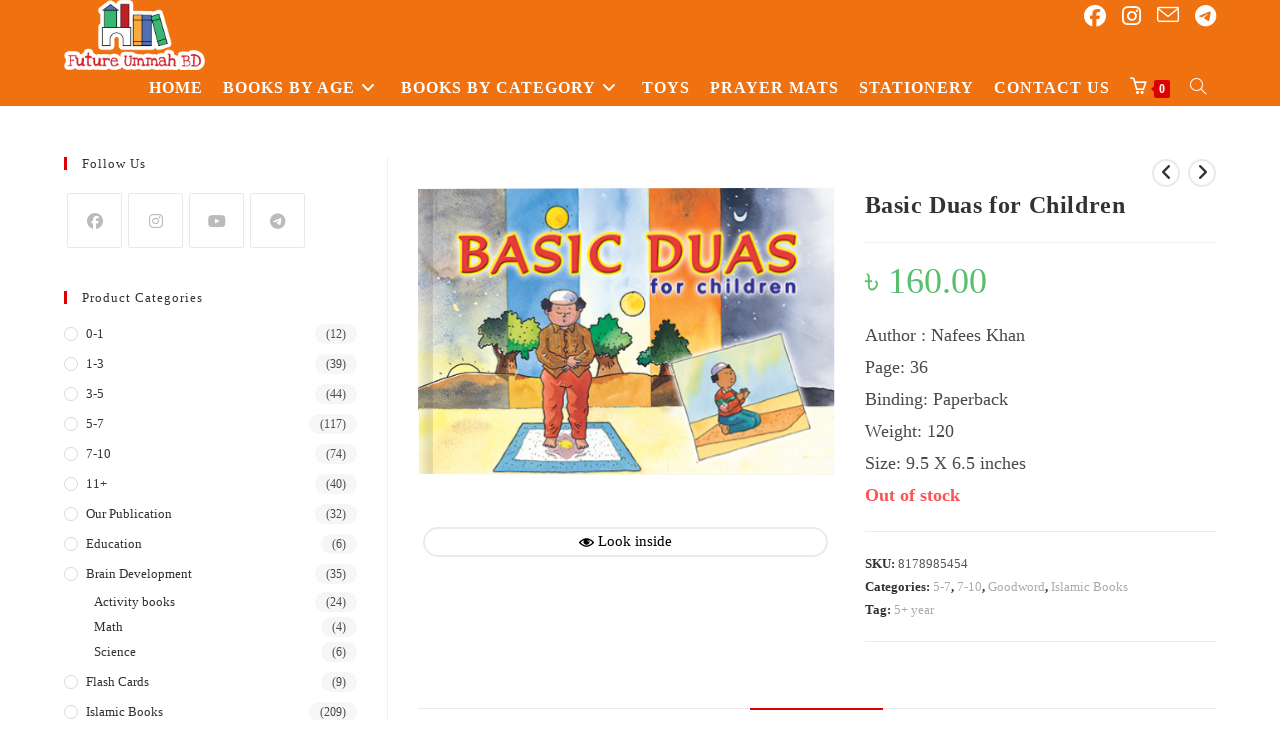

--- FILE ---
content_type: text/html; charset=UTF-8
request_url: https://www.futureummahbd.com/product/basic-duas-for-children/
body_size: 25866
content:
<!DOCTYPE html>
<html class="html" lang="en-US">
<head>
	<meta charset="UTF-8">
	<link rel="profile" href="https://gmpg.org/xfn/11">

	<meta name='robots' content='index, follow, max-image-preview:large, max-snippet:-1, max-video-preview:-1' />
	<style>img:is([sizes="auto" i], [sizes^="auto," i]) { contain-intrinsic-size: 3000px 1500px }</style>
	<meta name="viewport" content="width=device-width, initial-scale=1">
	<!-- This site is optimized with the Yoast SEO plugin v25.8 - https://yoast.com/wordpress/plugins/seo/ -->
	<title>Basic Duas for Children - Future Ummah BD</title>
	<link rel="canonical" href="https://www.futureummahbd.com/product/basic-duas-for-children/" />
	<meta property="og:locale" content="en_US" />
	<meta property="og:type" content="article" />
	<meta property="og:title" content="Basic Duas for Children - Future Ummah BD" />
	<meta property="og:description" content="Author : Nafees Khan   Page: 36   Binding: Paperback   Weight: 120 Size: 9.5 X 6.5 inches" />
	<meta property="og:url" content="https://www.futureummahbd.com/product/basic-duas-for-children/" />
	<meta property="og:site_name" content="Future Ummah BD" />
	<meta property="article:publisher" content="https://www.facebook.com/futureummahbd" />
	<meta property="article:modified_time" content="2025-12-14T12:13:44+00:00" />
	<meta property="og:image" content="https://www.futureummahbd.com/wp-content/uploads/2020/07/Basic-dua.jpg" />
	<meta property="og:image:width" content="500" />
	<meta property="og:image:height" content="343" />
	<meta property="og:image:type" content="image/jpeg" />
	<meta name="twitter:card" content="summary_large_image" />
	<script type="application/ld+json" class="yoast-schema-graph">{"@context":"https://schema.org","@graph":[{"@type":"WebPage","@id":"https://www.futureummahbd.com/product/basic-duas-for-children/","url":"https://www.futureummahbd.com/product/basic-duas-for-children/","name":"Basic Duas for Children - Future Ummah BD","isPartOf":{"@id":"https://www.futureummahbd.com/#website"},"primaryImageOfPage":{"@id":"https://www.futureummahbd.com/product/basic-duas-for-children/#primaryimage"},"image":{"@id":"https://www.futureummahbd.com/product/basic-duas-for-children/#primaryimage"},"thumbnailUrl":"https://www.futureummahbd.com/wp-content/uploads/2020/07/Basic-dua.jpg","datePublished":"2020-07-20T14:09:34+00:00","dateModified":"2025-12-14T12:13:44+00:00","breadcrumb":{"@id":"https://www.futureummahbd.com/product/basic-duas-for-children/#breadcrumb"},"inLanguage":"en-US","potentialAction":[{"@type":"ReadAction","target":["https://www.futureummahbd.com/product/basic-duas-for-children/"]}]},{"@type":"ImageObject","inLanguage":"en-US","@id":"https://www.futureummahbd.com/product/basic-duas-for-children/#primaryimage","url":"https://www.futureummahbd.com/wp-content/uploads/2020/07/Basic-dua.jpg","contentUrl":"https://www.futureummahbd.com/wp-content/uploads/2020/07/Basic-dua.jpg","width":500,"height":343},{"@type":"BreadcrumbList","@id":"https://www.futureummahbd.com/product/basic-duas-for-children/#breadcrumb","itemListElement":[{"@type":"ListItem","position":1,"name":"Home","item":"https://www.futureummahbd.com/"},{"@type":"ListItem","position":2,"name":"All Products","item":"https://www.futureummahbd.com/allproducts/"},{"@type":"ListItem","position":3,"name":"Basic Duas for Children"}]},{"@type":"WebSite","@id":"https://www.futureummahbd.com/#website","url":"https://www.futureummahbd.com/","name":"Future Ummah BD","description":"Children&#039;s Book Publisher","publisher":{"@id":"https://www.futureummahbd.com/#organization"},"potentialAction":[{"@type":"SearchAction","target":{"@type":"EntryPoint","urlTemplate":"https://www.futureummahbd.com/?s={search_term_string}"},"query-input":{"@type":"PropertyValueSpecification","valueRequired":true,"valueName":"search_term_string"}}],"inLanguage":"en-US"},{"@type":"Organization","@id":"https://www.futureummahbd.com/#organization","name":"Future Ummah BD","url":"https://www.futureummahbd.com/","logo":{"@type":"ImageObject","inLanguage":"en-US","@id":"https://www.futureummahbd.com/#/schema/logo/image/","url":"https://www.futureummahbd.com/wp-content/uploads/2022/10/Future-Ummah-BD-logo-NEW.png","contentUrl":"https://www.futureummahbd.com/wp-content/uploads/2022/10/Future-Ummah-BD-logo-NEW.png","width":2890,"height":1440,"caption":"Future Ummah BD"},"image":{"@id":"https://www.futureummahbd.com/#/schema/logo/image/"},"sameAs":["https://www.facebook.com/futureummahbd","https://www.instagram.com/future_ummah_bd/","https://t.me/futureummahbd"]}]}</script>
	<!-- / Yoast SEO plugin. -->


<link rel="alternate" type="application/rss+xml" title="Future Ummah BD &raquo; Feed" href="https://www.futureummahbd.com/feed/" />
<link rel="alternate" type="application/rss+xml" title="Future Ummah BD &raquo; Comments Feed" href="https://www.futureummahbd.com/comments/feed/" />
<script>
window._wpemojiSettings = {"baseUrl":"https:\/\/s.w.org\/images\/core\/emoji\/16.0.1\/72x72\/","ext":".png","svgUrl":"https:\/\/s.w.org\/images\/core\/emoji\/16.0.1\/svg\/","svgExt":".svg","source":{"concatemoji":"https:\/\/www.futureummahbd.com\/wp-includes\/js\/wp-emoji-release.min.js?ver=6.8.3"}};
/*! This file is auto-generated */
!function(s,n){var o,i,e;function c(e){try{var t={supportTests:e,timestamp:(new Date).valueOf()};sessionStorage.setItem(o,JSON.stringify(t))}catch(e){}}function p(e,t,n){e.clearRect(0,0,e.canvas.width,e.canvas.height),e.fillText(t,0,0);var t=new Uint32Array(e.getImageData(0,0,e.canvas.width,e.canvas.height).data),a=(e.clearRect(0,0,e.canvas.width,e.canvas.height),e.fillText(n,0,0),new Uint32Array(e.getImageData(0,0,e.canvas.width,e.canvas.height).data));return t.every(function(e,t){return e===a[t]})}function u(e,t){e.clearRect(0,0,e.canvas.width,e.canvas.height),e.fillText(t,0,0);for(var n=e.getImageData(16,16,1,1),a=0;a<n.data.length;a++)if(0!==n.data[a])return!1;return!0}function f(e,t,n,a){switch(t){case"flag":return n(e,"\ud83c\udff3\ufe0f\u200d\u26a7\ufe0f","\ud83c\udff3\ufe0f\u200b\u26a7\ufe0f")?!1:!n(e,"\ud83c\udde8\ud83c\uddf6","\ud83c\udde8\u200b\ud83c\uddf6")&&!n(e,"\ud83c\udff4\udb40\udc67\udb40\udc62\udb40\udc65\udb40\udc6e\udb40\udc67\udb40\udc7f","\ud83c\udff4\u200b\udb40\udc67\u200b\udb40\udc62\u200b\udb40\udc65\u200b\udb40\udc6e\u200b\udb40\udc67\u200b\udb40\udc7f");case"emoji":return!a(e,"\ud83e\udedf")}return!1}function g(e,t,n,a){var r="undefined"!=typeof WorkerGlobalScope&&self instanceof WorkerGlobalScope?new OffscreenCanvas(300,150):s.createElement("canvas"),o=r.getContext("2d",{willReadFrequently:!0}),i=(o.textBaseline="top",o.font="600 32px Arial",{});return e.forEach(function(e){i[e]=t(o,e,n,a)}),i}function t(e){var t=s.createElement("script");t.src=e,t.defer=!0,s.head.appendChild(t)}"undefined"!=typeof Promise&&(o="wpEmojiSettingsSupports",i=["flag","emoji"],n.supports={everything:!0,everythingExceptFlag:!0},e=new Promise(function(e){s.addEventListener("DOMContentLoaded",e,{once:!0})}),new Promise(function(t){var n=function(){try{var e=JSON.parse(sessionStorage.getItem(o));if("object"==typeof e&&"number"==typeof e.timestamp&&(new Date).valueOf()<e.timestamp+604800&&"object"==typeof e.supportTests)return e.supportTests}catch(e){}return null}();if(!n){if("undefined"!=typeof Worker&&"undefined"!=typeof OffscreenCanvas&&"undefined"!=typeof URL&&URL.createObjectURL&&"undefined"!=typeof Blob)try{var e="postMessage("+g.toString()+"("+[JSON.stringify(i),f.toString(),p.toString(),u.toString()].join(",")+"));",a=new Blob([e],{type:"text/javascript"}),r=new Worker(URL.createObjectURL(a),{name:"wpTestEmojiSupports"});return void(r.onmessage=function(e){c(n=e.data),r.terminate(),t(n)})}catch(e){}c(n=g(i,f,p,u))}t(n)}).then(function(e){for(var t in e)n.supports[t]=e[t],n.supports.everything=n.supports.everything&&n.supports[t],"flag"!==t&&(n.supports.everythingExceptFlag=n.supports.everythingExceptFlag&&n.supports[t]);n.supports.everythingExceptFlag=n.supports.everythingExceptFlag&&!n.supports.flag,n.DOMReady=!1,n.readyCallback=function(){n.DOMReady=!0}}).then(function(){return e}).then(function(){var e;n.supports.everything||(n.readyCallback(),(e=n.source||{}).concatemoji?t(e.concatemoji):e.wpemoji&&e.twemoji&&(t(e.twemoji),t(e.wpemoji)))}))}((window,document),window._wpemojiSettings);
</script>

<style id='wp-emoji-styles-inline-css'>

	img.wp-smiley, img.emoji {
		display: inline !important;
		border: none !important;
		box-shadow: none !important;
		height: 1em !important;
		width: 1em !important;
		margin: 0 0.07em !important;
		vertical-align: -0.1em !important;
		background: none !important;
		padding: 0 !important;
	}
</style>
<link rel='stylesheet' id='wp-block-library-css' href='https://www.futureummahbd.com/wp-includes/css/dist/block-library/style.min.css?ver=6.8.3' media='all' />
<style id='wp-block-library-theme-inline-css'>
.wp-block-audio :where(figcaption){color:#555;font-size:13px;text-align:center}.is-dark-theme .wp-block-audio :where(figcaption){color:#ffffffa6}.wp-block-audio{margin:0 0 1em}.wp-block-code{border:1px solid #ccc;border-radius:4px;font-family:Menlo,Consolas,monaco,monospace;padding:.8em 1em}.wp-block-embed :where(figcaption){color:#555;font-size:13px;text-align:center}.is-dark-theme .wp-block-embed :where(figcaption){color:#ffffffa6}.wp-block-embed{margin:0 0 1em}.blocks-gallery-caption{color:#555;font-size:13px;text-align:center}.is-dark-theme .blocks-gallery-caption{color:#ffffffa6}:root :where(.wp-block-image figcaption){color:#555;font-size:13px;text-align:center}.is-dark-theme :root :where(.wp-block-image figcaption){color:#ffffffa6}.wp-block-image{margin:0 0 1em}.wp-block-pullquote{border-bottom:4px solid;border-top:4px solid;color:currentColor;margin-bottom:1.75em}.wp-block-pullquote cite,.wp-block-pullquote footer,.wp-block-pullquote__citation{color:currentColor;font-size:.8125em;font-style:normal;text-transform:uppercase}.wp-block-quote{border-left:.25em solid;margin:0 0 1.75em;padding-left:1em}.wp-block-quote cite,.wp-block-quote footer{color:currentColor;font-size:.8125em;font-style:normal;position:relative}.wp-block-quote:where(.has-text-align-right){border-left:none;border-right:.25em solid;padding-left:0;padding-right:1em}.wp-block-quote:where(.has-text-align-center){border:none;padding-left:0}.wp-block-quote.is-large,.wp-block-quote.is-style-large,.wp-block-quote:where(.is-style-plain){border:none}.wp-block-search .wp-block-search__label{font-weight:700}.wp-block-search__button{border:1px solid #ccc;padding:.375em .625em}:where(.wp-block-group.has-background){padding:1.25em 2.375em}.wp-block-separator.has-css-opacity{opacity:.4}.wp-block-separator{border:none;border-bottom:2px solid;margin-left:auto;margin-right:auto}.wp-block-separator.has-alpha-channel-opacity{opacity:1}.wp-block-separator:not(.is-style-wide):not(.is-style-dots){width:100px}.wp-block-separator.has-background:not(.is-style-dots){border-bottom:none;height:1px}.wp-block-separator.has-background:not(.is-style-wide):not(.is-style-dots){height:2px}.wp-block-table{margin:0 0 1em}.wp-block-table td,.wp-block-table th{word-break:normal}.wp-block-table :where(figcaption){color:#555;font-size:13px;text-align:center}.is-dark-theme .wp-block-table :where(figcaption){color:#ffffffa6}.wp-block-video :where(figcaption){color:#555;font-size:13px;text-align:center}.is-dark-theme .wp-block-video :where(figcaption){color:#ffffffa6}.wp-block-video{margin:0 0 1em}:root :where(.wp-block-template-part.has-background){margin-bottom:0;margin-top:0;padding:1.25em 2.375em}
</style>
<style id='classic-theme-styles-inline-css'>
/*! This file is auto-generated */
.wp-block-button__link{color:#fff;background-color:#32373c;border-radius:9999px;box-shadow:none;text-decoration:none;padding:calc(.667em + 2px) calc(1.333em + 2px);font-size:1.125em}.wp-block-file__button{background:#32373c;color:#fff;text-decoration:none}
</style>
<style id='global-styles-inline-css'>
:root{--wp--preset--aspect-ratio--square: 1;--wp--preset--aspect-ratio--4-3: 4/3;--wp--preset--aspect-ratio--3-4: 3/4;--wp--preset--aspect-ratio--3-2: 3/2;--wp--preset--aspect-ratio--2-3: 2/3;--wp--preset--aspect-ratio--16-9: 16/9;--wp--preset--aspect-ratio--9-16: 9/16;--wp--preset--color--black: #000000;--wp--preset--color--cyan-bluish-gray: #abb8c3;--wp--preset--color--white: #ffffff;--wp--preset--color--pale-pink: #f78da7;--wp--preset--color--vivid-red: #cf2e2e;--wp--preset--color--luminous-vivid-orange: #ff6900;--wp--preset--color--luminous-vivid-amber: #fcb900;--wp--preset--color--light-green-cyan: #7bdcb5;--wp--preset--color--vivid-green-cyan: #00d084;--wp--preset--color--pale-cyan-blue: #8ed1fc;--wp--preset--color--vivid-cyan-blue: #0693e3;--wp--preset--color--vivid-purple: #9b51e0;--wp--preset--gradient--vivid-cyan-blue-to-vivid-purple: linear-gradient(135deg,rgba(6,147,227,1) 0%,rgb(155,81,224) 100%);--wp--preset--gradient--light-green-cyan-to-vivid-green-cyan: linear-gradient(135deg,rgb(122,220,180) 0%,rgb(0,208,130) 100%);--wp--preset--gradient--luminous-vivid-amber-to-luminous-vivid-orange: linear-gradient(135deg,rgba(252,185,0,1) 0%,rgba(255,105,0,1) 100%);--wp--preset--gradient--luminous-vivid-orange-to-vivid-red: linear-gradient(135deg,rgba(255,105,0,1) 0%,rgb(207,46,46) 100%);--wp--preset--gradient--very-light-gray-to-cyan-bluish-gray: linear-gradient(135deg,rgb(238,238,238) 0%,rgb(169,184,195) 100%);--wp--preset--gradient--cool-to-warm-spectrum: linear-gradient(135deg,rgb(74,234,220) 0%,rgb(151,120,209) 20%,rgb(207,42,186) 40%,rgb(238,44,130) 60%,rgb(251,105,98) 80%,rgb(254,248,76) 100%);--wp--preset--gradient--blush-light-purple: linear-gradient(135deg,rgb(255,206,236) 0%,rgb(152,150,240) 100%);--wp--preset--gradient--blush-bordeaux: linear-gradient(135deg,rgb(254,205,165) 0%,rgb(254,45,45) 50%,rgb(107,0,62) 100%);--wp--preset--gradient--luminous-dusk: linear-gradient(135deg,rgb(255,203,112) 0%,rgb(199,81,192) 50%,rgb(65,88,208) 100%);--wp--preset--gradient--pale-ocean: linear-gradient(135deg,rgb(255,245,203) 0%,rgb(182,227,212) 50%,rgb(51,167,181) 100%);--wp--preset--gradient--electric-grass: linear-gradient(135deg,rgb(202,248,128) 0%,rgb(113,206,126) 100%);--wp--preset--gradient--midnight: linear-gradient(135deg,rgb(2,3,129) 0%,rgb(40,116,252) 100%);--wp--preset--font-size--small: 13px;--wp--preset--font-size--medium: 20px;--wp--preset--font-size--large: 36px;--wp--preset--font-size--x-large: 42px;--wp--preset--spacing--20: 0.44rem;--wp--preset--spacing--30: 0.67rem;--wp--preset--spacing--40: 1rem;--wp--preset--spacing--50: 1.5rem;--wp--preset--spacing--60: 2.25rem;--wp--preset--spacing--70: 3.38rem;--wp--preset--spacing--80: 5.06rem;--wp--preset--shadow--natural: 6px 6px 9px rgba(0, 0, 0, 0.2);--wp--preset--shadow--deep: 12px 12px 50px rgba(0, 0, 0, 0.4);--wp--preset--shadow--sharp: 6px 6px 0px rgba(0, 0, 0, 0.2);--wp--preset--shadow--outlined: 6px 6px 0px -3px rgba(255, 255, 255, 1), 6px 6px rgba(0, 0, 0, 1);--wp--preset--shadow--crisp: 6px 6px 0px rgba(0, 0, 0, 1);}:where(.is-layout-flex){gap: 0.5em;}:where(.is-layout-grid){gap: 0.5em;}body .is-layout-flex{display: flex;}.is-layout-flex{flex-wrap: wrap;align-items: center;}.is-layout-flex > :is(*, div){margin: 0;}body .is-layout-grid{display: grid;}.is-layout-grid > :is(*, div){margin: 0;}:where(.wp-block-columns.is-layout-flex){gap: 2em;}:where(.wp-block-columns.is-layout-grid){gap: 2em;}:where(.wp-block-post-template.is-layout-flex){gap: 1.25em;}:where(.wp-block-post-template.is-layout-grid){gap: 1.25em;}.has-black-color{color: var(--wp--preset--color--black) !important;}.has-cyan-bluish-gray-color{color: var(--wp--preset--color--cyan-bluish-gray) !important;}.has-white-color{color: var(--wp--preset--color--white) !important;}.has-pale-pink-color{color: var(--wp--preset--color--pale-pink) !important;}.has-vivid-red-color{color: var(--wp--preset--color--vivid-red) !important;}.has-luminous-vivid-orange-color{color: var(--wp--preset--color--luminous-vivid-orange) !important;}.has-luminous-vivid-amber-color{color: var(--wp--preset--color--luminous-vivid-amber) !important;}.has-light-green-cyan-color{color: var(--wp--preset--color--light-green-cyan) !important;}.has-vivid-green-cyan-color{color: var(--wp--preset--color--vivid-green-cyan) !important;}.has-pale-cyan-blue-color{color: var(--wp--preset--color--pale-cyan-blue) !important;}.has-vivid-cyan-blue-color{color: var(--wp--preset--color--vivid-cyan-blue) !important;}.has-vivid-purple-color{color: var(--wp--preset--color--vivid-purple) !important;}.has-black-background-color{background-color: var(--wp--preset--color--black) !important;}.has-cyan-bluish-gray-background-color{background-color: var(--wp--preset--color--cyan-bluish-gray) !important;}.has-white-background-color{background-color: var(--wp--preset--color--white) !important;}.has-pale-pink-background-color{background-color: var(--wp--preset--color--pale-pink) !important;}.has-vivid-red-background-color{background-color: var(--wp--preset--color--vivid-red) !important;}.has-luminous-vivid-orange-background-color{background-color: var(--wp--preset--color--luminous-vivid-orange) !important;}.has-luminous-vivid-amber-background-color{background-color: var(--wp--preset--color--luminous-vivid-amber) !important;}.has-light-green-cyan-background-color{background-color: var(--wp--preset--color--light-green-cyan) !important;}.has-vivid-green-cyan-background-color{background-color: var(--wp--preset--color--vivid-green-cyan) !important;}.has-pale-cyan-blue-background-color{background-color: var(--wp--preset--color--pale-cyan-blue) !important;}.has-vivid-cyan-blue-background-color{background-color: var(--wp--preset--color--vivid-cyan-blue) !important;}.has-vivid-purple-background-color{background-color: var(--wp--preset--color--vivid-purple) !important;}.has-black-border-color{border-color: var(--wp--preset--color--black) !important;}.has-cyan-bluish-gray-border-color{border-color: var(--wp--preset--color--cyan-bluish-gray) !important;}.has-white-border-color{border-color: var(--wp--preset--color--white) !important;}.has-pale-pink-border-color{border-color: var(--wp--preset--color--pale-pink) !important;}.has-vivid-red-border-color{border-color: var(--wp--preset--color--vivid-red) !important;}.has-luminous-vivid-orange-border-color{border-color: var(--wp--preset--color--luminous-vivid-orange) !important;}.has-luminous-vivid-amber-border-color{border-color: var(--wp--preset--color--luminous-vivid-amber) !important;}.has-light-green-cyan-border-color{border-color: var(--wp--preset--color--light-green-cyan) !important;}.has-vivid-green-cyan-border-color{border-color: var(--wp--preset--color--vivid-green-cyan) !important;}.has-pale-cyan-blue-border-color{border-color: var(--wp--preset--color--pale-cyan-blue) !important;}.has-vivid-cyan-blue-border-color{border-color: var(--wp--preset--color--vivid-cyan-blue) !important;}.has-vivid-purple-border-color{border-color: var(--wp--preset--color--vivid-purple) !important;}.has-vivid-cyan-blue-to-vivid-purple-gradient-background{background: var(--wp--preset--gradient--vivid-cyan-blue-to-vivid-purple) !important;}.has-light-green-cyan-to-vivid-green-cyan-gradient-background{background: var(--wp--preset--gradient--light-green-cyan-to-vivid-green-cyan) !important;}.has-luminous-vivid-amber-to-luminous-vivid-orange-gradient-background{background: var(--wp--preset--gradient--luminous-vivid-amber-to-luminous-vivid-orange) !important;}.has-luminous-vivid-orange-to-vivid-red-gradient-background{background: var(--wp--preset--gradient--luminous-vivid-orange-to-vivid-red) !important;}.has-very-light-gray-to-cyan-bluish-gray-gradient-background{background: var(--wp--preset--gradient--very-light-gray-to-cyan-bluish-gray) !important;}.has-cool-to-warm-spectrum-gradient-background{background: var(--wp--preset--gradient--cool-to-warm-spectrum) !important;}.has-blush-light-purple-gradient-background{background: var(--wp--preset--gradient--blush-light-purple) !important;}.has-blush-bordeaux-gradient-background{background: var(--wp--preset--gradient--blush-bordeaux) !important;}.has-luminous-dusk-gradient-background{background: var(--wp--preset--gradient--luminous-dusk) !important;}.has-pale-ocean-gradient-background{background: var(--wp--preset--gradient--pale-ocean) !important;}.has-electric-grass-gradient-background{background: var(--wp--preset--gradient--electric-grass) !important;}.has-midnight-gradient-background{background: var(--wp--preset--gradient--midnight) !important;}.has-small-font-size{font-size: var(--wp--preset--font-size--small) !important;}.has-medium-font-size{font-size: var(--wp--preset--font-size--medium) !important;}.has-large-font-size{font-size: var(--wp--preset--font-size--large) !important;}.has-x-large-font-size{font-size: var(--wp--preset--font-size--x-large) !important;}
:where(.wp-block-post-template.is-layout-flex){gap: 1.25em;}:where(.wp-block-post-template.is-layout-grid){gap: 1.25em;}
:where(.wp-block-columns.is-layout-flex){gap: 2em;}:where(.wp-block-columns.is-layout-grid){gap: 2em;}
:root :where(.wp-block-pullquote){font-size: 1.5em;line-height: 1.6;}
</style>
<link rel='stylesheet' id='stb-style-css' href='https://www.futureummahbd.com/wp-content/plugins/bkash/css/style.css?ver=6.8.3' media='all' />
<link rel='stylesheet' id='woo-custom-related-products-css' href='https://www.futureummahbd.com/wp-content/plugins/woo-custom-related-products/public/css/woo-custom-related-products-public.css' media='all' />
<link rel='stylesheet' id='photoswipe-css' href='https://www.futureummahbd.com/wp-content/plugins/woocommerce/assets/css/photoswipe/photoswipe.min.css?ver=10.1.3' media='all' />
<link rel='stylesheet' id='photoswipe-default-skin-css' href='https://www.futureummahbd.com/wp-content/plugins/woocommerce/assets/css/photoswipe/default-skin/default-skin.min.css?ver=10.1.3' media='all' />
<style id='woocommerce-inline-inline-css'>
.woocommerce form .form-row .required { visibility: visible; }
</style>
<link rel='stylesheet' id='wpsms-front-css' href='https://www.futureummahbd.com/wp-content/plugins/wp-sms/assets/css/front-styles.css?ver=7.0.2' media='all' />
<link rel='stylesheet' id='magnific-popup-css' href='https://www.futureummahbd.com/wp-content/plugins/mhs-ebook-preview-function/assets/vendors/magnific-popup/magnific-popup.min.css?ver=1.0.5' media='all' />
<link rel='stylesheet' id='bpfw-bpfw-css' href='https://www.futureummahbd.com/wp-content/plugins/mhs-ebook-preview-function/assets/css/bpfw.css?ver=1.0.5' media='all' />
<link rel='stylesheet' id='brands-styles-css' href='https://www.futureummahbd.com/wp-content/plugins/woocommerce/assets/css/brands.css?ver=10.1.3' media='all' />
<link rel='stylesheet' id='oceanwp-woo-mini-cart-css' href='https://www.futureummahbd.com/wp-content/themes/oceanwp/assets/css/woo/woo-mini-cart.min.css?ver=6.8.3' media='all' />
<link rel='stylesheet' id='font-awesome-css' href='https://www.futureummahbd.com/wp-content/themes/oceanwp/assets/fonts/fontawesome/css/all.min.css?ver=6.7.2' media='all' />
<link rel='stylesheet' id='simple-line-icons-css' href='https://www.futureummahbd.com/wp-content/themes/oceanwp/assets/css/third/simple-line-icons.min.css?ver=2.4.0' media='all' />
<link rel='stylesheet' id='oceanwp-style-css' href='https://www.futureummahbd.com/wp-content/themes/oceanwp/assets/css/style.min.css?ver=4.1.2' media='all' />
<link rel='stylesheet' id='oceanwp-hamburgers-css' href='https://www.futureummahbd.com/wp-content/themes/oceanwp/assets/css/third/hamburgers/hamburgers.min.css?ver=4.1.2' media='all' />
<link rel='stylesheet' id='oceanwp-collapse-css' href='https://www.futureummahbd.com/wp-content/themes/oceanwp/assets/css/third/hamburgers/types/collapse.css?ver=4.1.2' media='all' />
<link rel='stylesheet' id='oceanwp-woocommerce-css' href='https://www.futureummahbd.com/wp-content/themes/oceanwp/assets/css/woo/woocommerce.min.css?ver=6.8.3' media='all' />
<link rel='stylesheet' id='oceanwp-woo-star-font-css' href='https://www.futureummahbd.com/wp-content/themes/oceanwp/assets/css/woo/woo-star-font.min.css?ver=6.8.3' media='all' />
<link rel='stylesheet' id='oceanwp-woo-quick-view-css' href='https://www.futureummahbd.com/wp-content/themes/oceanwp/assets/css/woo/woo-quick-view.min.css?ver=6.8.3' media='all' />
<link rel='stylesheet' id='oceanwp-woo-floating-bar-css' href='https://www.futureummahbd.com/wp-content/themes/oceanwp/assets/css/woo/woo-floating-bar.min.css?ver=6.8.3' media='all' />
<link rel='stylesheet' id='oe-widgets-style-css' href='https://www.futureummahbd.com/wp-content/plugins/ocean-extra/assets/css/widgets.css?ver=6.8.3' media='all' />
<link rel='stylesheet' id='ops-product-share-style-css' href='https://www.futureummahbd.com/wp-content/plugins/ocean-product-sharing/assets/css/style.min.css?ver=6.8.3' media='all' />
<link rel='stylesheet' id='oss-social-share-style-css' href='https://www.futureummahbd.com/wp-content/plugins/ocean-social-sharing/assets/css/style.min.css?ver=6.8.3' media='all' />
<script type="text/template" id="tmpl-variation-template">
	<div class="woocommerce-variation-description">{{{ data.variation.variation_description }}}</div>
	<div class="woocommerce-variation-price">{{{ data.variation.price_html }}}</div>
	<div class="woocommerce-variation-availability">{{{ data.variation.availability_html }}}</div>
</script>
<script type="text/template" id="tmpl-unavailable-variation-template">
	<p role="alert">Sorry, this product is unavailable. Please choose a different combination.</p>
</script>
<!--n2css--><!--n2js--><script src="https://www.futureummahbd.com/wp-includes/js/jquery/jquery.min.js?ver=3.7.1" id="jquery-core-js"></script>
<script src="https://www.futureummahbd.com/wp-includes/js/jquery/jquery-migrate.min.js?ver=3.4.1" id="jquery-migrate-js"></script>
<script src="https://www.futureummahbd.com/wp-content/plugins/woo-custom-related-products/public/js/woo-custom-related-products-public.js" id="woo-custom-related-products-js"></script>
<script src="https://www.futureummahbd.com/wp-content/plugins/woocommerce/assets/js/jquery-blockui/jquery.blockUI.min.js?ver=2.7.0-wc.10.1.3" id="jquery-blockui-js" defer data-wp-strategy="defer"></script>
<script id="wc-add-to-cart-js-extra">
var wc_add_to_cart_params = {"ajax_url":"\/wp-admin\/admin-ajax.php","wc_ajax_url":"\/?wc-ajax=%%endpoint%%","i18n_view_cart":"View cart","cart_url":"https:\/\/www.futureummahbd.com\/cart\/","is_cart":"","cart_redirect_after_add":"no"};
</script>
<script src="https://www.futureummahbd.com/wp-content/plugins/woocommerce/assets/js/frontend/add-to-cart.min.js?ver=10.1.3" id="wc-add-to-cart-js" defer data-wp-strategy="defer"></script>
<script src="https://www.futureummahbd.com/wp-content/plugins/woocommerce/assets/js/zoom/jquery.zoom.min.js?ver=1.7.21-wc.10.1.3" id="zoom-js" defer data-wp-strategy="defer"></script>
<script src="https://www.futureummahbd.com/wp-content/plugins/woocommerce/assets/js/flexslider/jquery.flexslider.min.js?ver=2.7.2-wc.10.1.3" id="flexslider-js" defer data-wp-strategy="defer"></script>
<script src="https://www.futureummahbd.com/wp-content/plugins/woocommerce/assets/js/photoswipe/photoswipe.min.js?ver=4.1.1-wc.10.1.3" id="photoswipe-js" defer data-wp-strategy="defer"></script>
<script src="https://www.futureummahbd.com/wp-content/plugins/woocommerce/assets/js/photoswipe/photoswipe-ui-default.min.js?ver=4.1.1-wc.10.1.3" id="photoswipe-ui-default-js" defer data-wp-strategy="defer"></script>
<script id="wc-single-product-js-extra">
var wc_single_product_params = {"i18n_required_rating_text":"Please select a rating","i18n_rating_options":["1 of 5 stars","2 of 5 stars","3 of 5 stars","4 of 5 stars","5 of 5 stars"],"i18n_product_gallery_trigger_text":"View full-screen image gallery","review_rating_required":"yes","flexslider":{"rtl":false,"animation":"slide","smoothHeight":true,"directionNav":false,"controlNav":"thumbnails","slideshow":false,"animationSpeed":500,"animationLoop":false,"allowOneSlide":false},"zoom_enabled":"1","zoom_options":[],"photoswipe_enabled":"1","photoswipe_options":{"shareEl":false,"closeOnScroll":false,"history":false,"hideAnimationDuration":0,"showAnimationDuration":0},"flexslider_enabled":"1"};
</script>
<script src="https://www.futureummahbd.com/wp-content/plugins/woocommerce/assets/js/frontend/single-product.min.js?ver=10.1.3" id="wc-single-product-js" defer data-wp-strategy="defer"></script>
<script src="https://www.futureummahbd.com/wp-content/plugins/woocommerce/assets/js/js-cookie/js.cookie.min.js?ver=2.1.4-wc.10.1.3" id="js-cookie-js" defer data-wp-strategy="defer"></script>
<script id="woocommerce-js-extra">
var woocommerce_params = {"ajax_url":"\/wp-admin\/admin-ajax.php","wc_ajax_url":"\/?wc-ajax=%%endpoint%%","i18n_password_show":"Show password","i18n_password_hide":"Hide password"};
</script>
<script src="https://www.futureummahbd.com/wp-content/plugins/woocommerce/assets/js/frontend/woocommerce.min.js?ver=10.1.3" id="woocommerce-js" defer data-wp-strategy="defer"></script>
<script src="https://www.futureummahbd.com/wp-includes/js/underscore.min.js?ver=1.13.7" id="underscore-js"></script>
<script id="wp-util-js-extra">
var _wpUtilSettings = {"ajax":{"url":"\/wp-admin\/admin-ajax.php"}};
</script>
<script src="https://www.futureummahbd.com/wp-includes/js/wp-util.min.js?ver=6.8.3" id="wp-util-js"></script>
<script id="wc-add-to-cart-variation-js-extra">
var wc_add_to_cart_variation_params = {"wc_ajax_url":"\/?wc-ajax=%%endpoint%%","i18n_no_matching_variations_text":"Sorry, no products matched your selection. Please choose a different combination.","i18n_make_a_selection_text":"Please select some product options before adding this product to your cart.","i18n_unavailable_text":"Sorry, this product is unavailable. Please choose a different combination.","i18n_reset_alert_text":"Your selection has been reset. Please select some product options before adding this product to your cart."};
</script>
<script src="https://www.futureummahbd.com/wp-content/plugins/woocommerce/assets/js/frontend/add-to-cart-variation.min.js?ver=10.1.3" id="wc-add-to-cart-variation-js" defer data-wp-strategy="defer"></script>
<script id="wc-cart-fragments-js-extra">
var wc_cart_fragments_params = {"ajax_url":"\/wp-admin\/admin-ajax.php","wc_ajax_url":"\/?wc-ajax=%%endpoint%%","cart_hash_key":"wc_cart_hash_3e5b1a8fa2ba6872e17ea978ba832954","fragment_name":"wc_fragments_3e5b1a8fa2ba6872e17ea978ba832954","request_timeout":"5000"};
</script>
<script src="https://www.futureummahbd.com/wp-content/plugins/woocommerce/assets/js/frontend/cart-fragments.min.js?ver=10.1.3" id="wc-cart-fragments-js" defer data-wp-strategy="defer"></script>
<link rel="https://api.w.org/" href="https://www.futureummahbd.com/wp-json/" /><link rel="alternate" title="JSON" type="application/json" href="https://www.futureummahbd.com/wp-json/wp/v2/product/2051" /><link rel="EditURI" type="application/rsd+xml" title="RSD" href="https://www.futureummahbd.com/xmlrpc.php?rsd" />
<meta name="generator" content="WordPress 6.8.3" />
<meta name="generator" content="WooCommerce 10.1.3" />
<link rel='shortlink' href='https://www.futureummahbd.com/?p=2051' />
<link rel="alternate" title="oEmbed (JSON)" type="application/json+oembed" href="https://www.futureummahbd.com/wp-json/oembed/1.0/embed?url=https%3A%2F%2Fwww.futureummahbd.com%2Fproduct%2Fbasic-duas-for-children%2F" />
<link rel="alternate" title="oEmbed (XML)" type="text/xml+oembed" href="https://www.futureummahbd.com/wp-json/oembed/1.0/embed?url=https%3A%2F%2Fwww.futureummahbd.com%2Fproduct%2Fbasic-duas-for-children%2F&#038;format=xml" />
	<noscript><style>.woocommerce-product-gallery{ opacity: 1 !important; }</style></noscript>
	<meta name="generator" content="Elementor 3.31.4; features: additional_custom_breakpoints, e_element_cache; settings: css_print_method-external, google_font-enabled, font_display-auto">
<style>.recentcomments a{display:inline !important;padding:0 !important;margin:0 !important;}</style>			<style>
				.e-con.e-parent:nth-of-type(n+4):not(.e-lazyloaded):not(.e-no-lazyload),
				.e-con.e-parent:nth-of-type(n+4):not(.e-lazyloaded):not(.e-no-lazyload) * {
					background-image: none !important;
				}
				@media screen and (max-height: 1024px) {
					.e-con.e-parent:nth-of-type(n+3):not(.e-lazyloaded):not(.e-no-lazyload),
					.e-con.e-parent:nth-of-type(n+3):not(.e-lazyloaded):not(.e-no-lazyload) * {
						background-image: none !important;
					}
				}
				@media screen and (max-height: 640px) {
					.e-con.e-parent:nth-of-type(n+2):not(.e-lazyloaded):not(.e-no-lazyload),
					.e-con.e-parent:nth-of-type(n+2):not(.e-lazyloaded):not(.e-no-lazyload) * {
						background-image: none !important;
					}
				}
			</style>
			<link rel="icon" href="https://www.futureummahbd.com/wp-content/uploads/2022/10/cropped-275727478_3201416143514046_3327967533462535476_n-32x32.jpg" sizes="32x32" />
<link rel="icon" href="https://www.futureummahbd.com/wp-content/uploads/2022/10/cropped-275727478_3201416143514046_3327967533462535476_n-192x192.jpg" sizes="192x192" />
<link rel="apple-touch-icon" href="https://www.futureummahbd.com/wp-content/uploads/2022/10/cropped-275727478_3201416143514046_3327967533462535476_n-180x180.jpg" />
<meta name="msapplication-TileImage" content="https://www.futureummahbd.com/wp-content/uploads/2022/10/cropped-275727478_3201416143514046_3327967533462535476_n-270x270.jpg" />
		<style id="wp-custom-css">
			/* Hero Title */.elementor-element.hero-title .elementor-widget-container{display:inline-block}.oew-product-share{display:none}.owp-product-nav-wrap{position:inherit}/* Footer Callout */.store-callout .icon-box-icon,.store-callout .icon-box-heading{display:table-cell;vertical-align:middle}.store-callout .icon-box-icon{height:1em;width:1em;line-height:1em}.store-callout .icon-box-icon i{color:#5b4f4f;font-size:34px;margin-right:15px}.store-callout .icon-box-heading{font-size:15px;font-weight:400;margin:0;color:#ffffff;letter-spacing:1px;text-transform:capitalize}@media screen and (max-width:767px){.store-callout .icon-box-icon{display:none}.store-callout .icon-box-heading{display:block;text-align:center}}/* Footer Borders */#footer-widgets .contact-info-widget i,#footer-widgets .oceanwp-recent-posts li,#footer-widgets .social-widget li a,#footer-widgets .woocommerce ul.product_list_widget li{border-color:rgba(255,255,255,0.2)}/* Footer Products */#footer-widgets .price del,#footer-widgets del .amount{color:#ddd}.page-header{display:none;background-color:#322b2b}/* Footer Tags */#footer-widgets .tagcloud a{background-color:rgba(255,255,255,0.1);border-color:rgba(255,255,255,0.1)}.single-product .images a{margin-top:3px;text-align:center;display:block}#footer-widgets .tagcloud a:hover{background-color:rgba(255,255,255,0.2);color:#fff;border-color:rgba(255,255,255,0.2)}.woocommerce-MyAccount-tabs.clr{display:none}		</style>
		<!-- OceanWP CSS -->
<style type="text/css">
/* Colors */.woocommerce-MyAccount-navigation ul li a:before,.woocommerce-checkout .woocommerce-info a,.woocommerce-checkout #payment ul.payment_methods .wc_payment_method>input[type=radio]:first-child:checked+label:before,.woocommerce-checkout #payment .payment_method_paypal .about_paypal,.woocommerce ul.products li.product li.category a:hover,.woocommerce ul.products li.product .button:hover,.woocommerce ul.products li.product .product-inner .added_to_cart:hover,.product_meta .posted_in a:hover,.product_meta .tagged_as a:hover,.woocommerce div.product .woocommerce-tabs ul.tabs li a:hover,.woocommerce div.product .woocommerce-tabs ul.tabs li.active a,.woocommerce .oceanwp-grid-list a.active,.woocommerce .oceanwp-grid-list a:hover,.woocommerce .oceanwp-off-canvas-filter:hover,.widget_shopping_cart ul.cart_list li .owp-grid-wrap .owp-grid a.remove:hover,.widget_product_categories li a:hover ~ .count,.widget_layered_nav li a:hover ~ .count,.woocommerce ul.products li.product:not(.product-category) .woo-entry-buttons li a:hover,a:hover,a.light:hover,.theme-heading .text::before,.theme-heading .text::after,#top-bar-content >a:hover,#top-bar-social li.oceanwp-email a:hover,#site-navigation-wrap .dropdown-menu >li >a:hover,#site-header.medium-header #medium-searchform button:hover,.oceanwp-mobile-menu-icon a:hover,.blog-entry.post .blog-entry-header .entry-title a:hover,.blog-entry.post .blog-entry-readmore a:hover,.blog-entry.thumbnail-entry .blog-entry-category a,ul.meta li a:hover,.dropcap,.single nav.post-navigation .nav-links .title,body .related-post-title a:hover,body #wp-calendar caption,body .contact-info-widget.default i,body .contact-info-widget.big-icons i,body .custom-links-widget .oceanwp-custom-links li a:hover,body .custom-links-widget .oceanwp-custom-links li a:hover:before,body .posts-thumbnails-widget li a:hover,body .social-widget li.oceanwp-email a:hover,.comment-author .comment-meta .comment-reply-link,#respond #cancel-comment-reply-link:hover,#footer-widgets .footer-box a:hover,#footer-bottom a:hover,#footer-bottom #footer-bottom-menu a:hover,.sidr a:hover,.sidr-class-dropdown-toggle:hover,.sidr-class-menu-item-has-children.active >a,.sidr-class-menu-item-has-children.active >a >.sidr-class-dropdown-toggle,input[type=checkbox]:checked:before{color:#dd0000}.woocommerce .oceanwp-grid-list a.active .owp-icon use,.woocommerce .oceanwp-grid-list a:hover .owp-icon use,.single nav.post-navigation .nav-links .title .owp-icon use,.blog-entry.post .blog-entry-readmore a:hover .owp-icon use,body .contact-info-widget.default .owp-icon use,body .contact-info-widget.big-icons .owp-icon use{stroke:#dd0000}.woocommerce div.product div.images .open-image,.wcmenucart-details.count,.woocommerce-message a,.woocommerce-error a,.woocommerce-info a,.woocommerce .widget_price_filter .ui-slider .ui-slider-handle,.woocommerce .widget_price_filter .ui-slider .ui-slider-range,.owp-product-nav li a.owp-nav-link:hover,.woocommerce div.product.owp-tabs-layout-vertical .woocommerce-tabs ul.tabs li a:after,.woocommerce .widget_product_categories li.current-cat >a ~ .count,.woocommerce .widget_product_categories li.current-cat >a:before,.woocommerce .widget_layered_nav li.chosen a ~ .count,.woocommerce .widget_layered_nav li.chosen a:before,#owp-checkout-timeline .active .timeline-wrapper,.bag-style:hover .wcmenucart-cart-icon .wcmenucart-count,.show-cart .wcmenucart-cart-icon .wcmenucart-count,.woocommerce ul.products li.product:not(.product-category) .image-wrap .button,input[type="button"],input[type="reset"],input[type="submit"],button[type="submit"],.button,#site-navigation-wrap .dropdown-menu >li.btn >a >span,.thumbnail:hover i,.thumbnail:hover .link-post-svg-icon,.post-quote-content,.omw-modal .omw-close-modal,body .contact-info-widget.big-icons li:hover i,body .contact-info-widget.big-icons li:hover .owp-icon,body div.wpforms-container-full .wpforms-form input[type=submit],body div.wpforms-container-full .wpforms-form button[type=submit],body div.wpforms-container-full .wpforms-form .wpforms-page-button,.woocommerce-cart .wp-element-button,.woocommerce-checkout .wp-element-button,.wp-block-button__link{background-color:#dd0000}.current-shop-items-dropdown{border-top-color:#dd0000}.woocommerce div.product .woocommerce-tabs ul.tabs li.active a{border-bottom-color:#dd0000}.wcmenucart-details.count:before{border-color:#dd0000}.woocommerce ul.products li.product .button:hover{border-color:#dd0000}.woocommerce ul.products li.product .product-inner .added_to_cart:hover{border-color:#dd0000}.woocommerce div.product .woocommerce-tabs ul.tabs li.active a{border-color:#dd0000}.woocommerce .oceanwp-grid-list a.active{border-color:#dd0000}.woocommerce .oceanwp-grid-list a:hover{border-color:#dd0000}.woocommerce .oceanwp-off-canvas-filter:hover{border-color:#dd0000}.owp-product-nav li a.owp-nav-link:hover{border-color:#dd0000}.widget_shopping_cart_content .buttons .button:first-child:hover{border-color:#dd0000}.widget_shopping_cart ul.cart_list li .owp-grid-wrap .owp-grid a.remove:hover{border-color:#dd0000}.widget_product_categories li a:hover ~ .count{border-color:#dd0000}.woocommerce .widget_product_categories li.current-cat >a ~ .count{border-color:#dd0000}.woocommerce .widget_product_categories li.current-cat >a:before{border-color:#dd0000}.widget_layered_nav li a:hover ~ .count{border-color:#dd0000}.woocommerce .widget_layered_nav li.chosen a ~ .count{border-color:#dd0000}.woocommerce .widget_layered_nav li.chosen a:before{border-color:#dd0000}#owp-checkout-timeline.arrow .active .timeline-wrapper:before{border-top-color:#dd0000;border-bottom-color:#dd0000}#owp-checkout-timeline.arrow .active .timeline-wrapper:after{border-left-color:#dd0000;border-right-color:#dd0000}.bag-style:hover .wcmenucart-cart-icon .wcmenucart-count{border-color:#dd0000}.bag-style:hover .wcmenucart-cart-icon .wcmenucart-count:after{border-color:#dd0000}.show-cart .wcmenucart-cart-icon .wcmenucart-count{border-color:#dd0000}.show-cart .wcmenucart-cart-icon .wcmenucart-count:after{border-color:#dd0000}.woocommerce ul.products li.product:not(.product-category) .woo-product-gallery .active a{border-color:#dd0000}.woocommerce ul.products li.product:not(.product-category) .woo-product-gallery a:hover{border-color:#dd0000}.widget-title{border-color:#dd0000}blockquote{border-color:#dd0000}.wp-block-quote{border-color:#dd0000}#searchform-dropdown{border-color:#dd0000}.dropdown-menu .sub-menu{border-color:#dd0000}.blog-entry.large-entry .blog-entry-readmore a:hover{border-color:#dd0000}.oceanwp-newsletter-form-wrap input[type="email"]:focus{border-color:#dd0000}.social-widget li.oceanwp-email a:hover{border-color:#dd0000}#respond #cancel-comment-reply-link:hover{border-color:#dd0000}body .contact-info-widget.big-icons li:hover i{border-color:#dd0000}body .contact-info-widget.big-icons li:hover .owp-icon{border-color:#dd0000}#footer-widgets .oceanwp-newsletter-form-wrap input[type="email"]:focus{border-color:#dd0000}.woocommerce div.product div.images .open-image:hover,.woocommerce-error a:hover,.woocommerce-info a:hover,.woocommerce-message a:hover,.woocommerce-message a:focus,.woocommerce .button:focus,.woocommerce ul.products li.product:not(.product-category) .image-wrap .button:hover,input[type="button"]:hover,input[type="reset"]:hover,input[type="submit"]:hover,button[type="submit"]:hover,input[type="button"]:focus,input[type="reset"]:focus,input[type="submit"]:focus,button[type="submit"]:focus,.button:hover,.button:focus,#site-navigation-wrap .dropdown-menu >li.btn >a:hover >span,.post-quote-author,.omw-modal .omw-close-modal:hover,body div.wpforms-container-full .wpforms-form input[type=submit]:hover,body div.wpforms-container-full .wpforms-form button[type=submit]:hover,body div.wpforms-container-full .wpforms-form .wpforms-page-button:hover,.woocommerce-cart .wp-element-button:hover,.woocommerce-checkout .wp-element-button:hover,.wp-block-button__link:hover{background-color:#ffffff}.woocommerce table.shop_table,.woocommerce table.shop_table td,.woocommerce-cart .cart-collaterals .cart_totals tr td,.woocommerce-cart .cart-collaterals .cart_totals tr th,.woocommerce table.shop_table tth,.woocommerce table.shop_table tfoot td,.woocommerce table.shop_table tfoot th,.woocommerce .order_details,.woocommerce .shop_table.order_details tfoot th,.woocommerce .shop_table.customer_details th,.woocommerce .cart-collaterals .cross-sells,.woocommerce-page .cart-collaterals .cross-sells,.woocommerce .cart-collaterals .cart_totals,.woocommerce-page .cart-collaterals .cart_totals,.woocommerce .cart-collaterals h2,.woocommerce .cart-collaterals h2,.woocommerce .cart-collaterals h2,.woocommerce-cart .cart-collaterals .cart_totals .order-total th,.woocommerce-cart .cart-collaterals .cart_totals .order-total td,.woocommerce ul.order_details,.woocommerce .shop_table.order_details tfoot th,.woocommerce .shop_table.customer_details th,.woocommerce .woocommerce-checkout #customer_details h3,.woocommerce .woocommerce-checkout h3#order_review_heading,.woocommerce-checkout #payment ul.payment_methods,.woocommerce-checkout form.login,.woocommerce-checkout form.checkout_coupon,.woocommerce-checkout-review-order-table tfoot th,.woocommerce-checkout #payment,.woocommerce ul.order_details,.woocommerce #customer_login >div,.woocommerce .col-1.address,.woocommerce .col-2.address,.woocommerce-checkout .woocommerce-info,.woocommerce div.product form.cart,.product_meta,.woocommerce div.product .woocommerce-tabs ul.tabs,.woocommerce #reviews #comments ol.commentlist li .comment_container,p.stars span a,.woocommerce ul.product_list_widget li,.woocommerce .widget_shopping_cart .cart_list li,.woocommerce.widget_shopping_cart .cart_list li,.woocommerce ul.product_list_widget li:first-child,.woocommerce .widget_shopping_cart .cart_list li:first-child,.woocommerce.widget_shopping_cart .cart_list li:first-child,.widget_product_categories li a,.woocommerce .oceanwp-toolbar,.woocommerce .products.list .product,table th,table td,hr,.content-area,body.content-left-sidebar #content-wrap .content-area,.content-left-sidebar .content-area,#top-bar-wrap,#site-header,#site-header.top-header #search-toggle,.dropdown-menu ul li,.centered-minimal-page-header,.blog-entry.post,.blog-entry.grid-entry .blog-entry-inner,.blog-entry.thumbnail-entry .blog-entry-bottom,.single-post .entry-title,.single .entry-share-wrap .entry-share,.single .entry-share,.single .entry-share ul li a,.single nav.post-navigation,.single nav.post-navigation .nav-links .nav-previous,#author-bio,#author-bio .author-bio-avatar,#author-bio .author-bio-social li a,#related-posts,#comments,.comment-body,#respond #cancel-comment-reply-link,#blog-entries .type-page,.page-numbers a,.page-numbers span:not(.elementor-screen-only),.page-links span,body #wp-calendar caption,body #wp-calendar th,body #wp-calendar tbody,body .contact-info-widget.default i,body .contact-info-widget.big-icons i,body .contact-info-widget.big-icons .owp-icon,body .contact-info-widget.default .owp-icon,body .posts-thumbnails-widget li,body .tagcloud a{border-color:}body .theme-button,body input[type="submit"],body button[type="submit"],body button,body .button,body div.wpforms-container-full .wpforms-form input[type=submit],body div.wpforms-container-full .wpforms-form button[type=submit],body div.wpforms-container-full .wpforms-form .wpforms-page-button,.woocommerce-cart .wp-element-button,.woocommerce-checkout .wp-element-button,.wp-block-button__link{border-color:#ffffff}body .theme-button:hover,body input[type="submit"]:hover,body button[type="submit"]:hover,body button:hover,body .button:hover,body div.wpforms-container-full .wpforms-form input[type=submit]:hover,body div.wpforms-container-full .wpforms-form input[type=submit]:active,body div.wpforms-container-full .wpforms-form button[type=submit]:hover,body div.wpforms-container-full .wpforms-form button[type=submit]:active,body div.wpforms-container-full .wpforms-form .wpforms-page-button:hover,body div.wpforms-container-full .wpforms-form .wpforms-page-button:active,.woocommerce-cart .wp-element-button:hover,.woocommerce-checkout .wp-element-button:hover,.wp-block-button__link:hover{border-color:#ffffff}form input[type="text"],form input[type="password"],form input[type="email"],form input[type="url"],form input[type="date"],form input[type="month"],form input[type="time"],form input[type="datetime"],form input[type="datetime-local"],form input[type="week"],form input[type="number"],form input[type="search"],form input[type="tel"],form input[type="color"],form select,form textarea,.select2-container .select2-choice,.woocommerce .woocommerce-checkout .select2-container--default .select2-selection--single{border-color:#ececec}body div.wpforms-container-full .wpforms-form input[type=date],body div.wpforms-container-full .wpforms-form input[type=datetime],body div.wpforms-container-full .wpforms-form input[type=datetime-local],body div.wpforms-container-full .wpforms-form input[type=email],body div.wpforms-container-full .wpforms-form input[type=month],body div.wpforms-container-full .wpforms-form input[type=number],body div.wpforms-container-full .wpforms-form input[type=password],body div.wpforms-container-full .wpforms-form input[type=range],body div.wpforms-container-full .wpforms-form input[type=search],body div.wpforms-container-full .wpforms-form input[type=tel],body div.wpforms-container-full .wpforms-form input[type=text],body div.wpforms-container-full .wpforms-form input[type=time],body div.wpforms-container-full .wpforms-form input[type=url],body div.wpforms-container-full .wpforms-form input[type=week],body div.wpforms-container-full .wpforms-form select,body div.wpforms-container-full .wpforms-form textarea{border-color:#ececec}form input[type="text"]:focus,form input[type="password"]:focus,form input[type="email"]:focus,form input[type="tel"]:focus,form input[type="url"]:focus,form input[type="search"]:focus,form textarea:focus,.select2-drop-active,.select2-dropdown-open.select2-drop-above .select2-choice,.select2-dropdown-open.select2-drop-above .select2-choices,.select2-drop.select2-drop-above.select2-drop-active,.select2-container-active .select2-choice,.select2-container-active .select2-choices{border-color:#dddddd}body div.wpforms-container-full .wpforms-form input:focus,body div.wpforms-container-full .wpforms-form textarea:focus,body div.wpforms-container-full .wpforms-form select:focus{border-color:#dddddd}form input[type="text"],form input[type="password"],form input[type="email"],form input[type="url"],form input[type="date"],form input[type="month"],form input[type="time"],form input[type="datetime"],form input[type="datetime-local"],form input[type="week"],form input[type="number"],form input[type="search"],form input[type="tel"],form input[type="color"],form select,form textarea{color:#666666}body div.wpforms-container-full .wpforms-form input[type=date],body div.wpforms-container-full .wpforms-form input[type=datetime],body div.wpforms-container-full .wpforms-form input[type=datetime-local],body div.wpforms-container-full .wpforms-form input[type=email],body div.wpforms-container-full .wpforms-form input[type=month],body div.wpforms-container-full .wpforms-form input[type=number],body div.wpforms-container-full .wpforms-form input[type=password],body div.wpforms-container-full .wpforms-form input[type=range],body div.wpforms-container-full .wpforms-form input[type=search],body div.wpforms-container-full .wpforms-form input[type=tel],body div.wpforms-container-full .wpforms-form input[type=text],body div.wpforms-container-full .wpforms-form input[type=time],body div.wpforms-container-full .wpforms-form input[type=url],body div.wpforms-container-full .wpforms-form input[type=week],body div.wpforms-container-full .wpforms-form select,body div.wpforms-container-full .wpforms-form textarea{color:#666666}.page-header .page-header-title,.page-header.background-image-page-header .page-header-title{color:#ffffff}.site-breadcrumbs,.background-image-page-header .site-breadcrumbs{color:#efefef}.site-breadcrumbs ul li .breadcrumb-sep,.site-breadcrumbs ol li .breadcrumb-sep{color:#efefef}.site-breadcrumbs a,.background-image-page-header .site-breadcrumbs a{color:#ffffff}.site-breadcrumbs a .owp-icon use,.background-image-page-header .site-breadcrumbs a .owp-icon use{stroke:#ffffff}.site-breadcrumbs a:hover,.background-image-page-header .site-breadcrumbs a:hover{color:#fe5252}.site-breadcrumbs a:hover .owp-icon use,.background-image-page-header .site-breadcrumbs a:hover .owp-icon use{stroke:#fe5252}h1{color:#333333}/* OceanWP Style Settings CSS */.theme-button,input[type="submit"],button[type="submit"],button,.button,body div.wpforms-container-full .wpforms-form input[type=submit],body div.wpforms-container-full .wpforms-form button[type=submit],body div.wpforms-container-full .wpforms-form .wpforms-page-button{border-style:solid}.theme-button,input[type="submit"],button[type="submit"],button,.button,body div.wpforms-container-full .wpforms-form input[type=submit],body div.wpforms-container-full .wpforms-form button[type=submit],body div.wpforms-container-full .wpforms-form .wpforms-page-button{border-width:1px}form input[type="text"],form input[type="password"],form input[type="email"],form input[type="url"],form input[type="date"],form input[type="month"],form input[type="time"],form input[type="datetime"],form input[type="datetime-local"],form input[type="week"],form input[type="number"],form input[type="search"],form input[type="tel"],form input[type="color"],form select,form textarea,.woocommerce .woocommerce-checkout .select2-container--default .select2-selection--single{border-style:solid}body div.wpforms-container-full .wpforms-form input[type=date],body div.wpforms-container-full .wpforms-form input[type=datetime],body div.wpforms-container-full .wpforms-form input[type=datetime-local],body div.wpforms-container-full .wpforms-form input[type=email],body div.wpforms-container-full .wpforms-form input[type=month],body div.wpforms-container-full .wpforms-form input[type=number],body div.wpforms-container-full .wpforms-form input[type=password],body div.wpforms-container-full .wpforms-form input[type=range],body div.wpforms-container-full .wpforms-form input[type=search],body div.wpforms-container-full .wpforms-form input[type=tel],body div.wpforms-container-full .wpforms-form input[type=text],body div.wpforms-container-full .wpforms-form input[type=time],body div.wpforms-container-full .wpforms-form input[type=url],body div.wpforms-container-full .wpforms-form input[type=week],body div.wpforms-container-full .wpforms-form select,body div.wpforms-container-full .wpforms-form textarea{border-style:solid}form input[type="text"],form input[type="password"],form input[type="email"],form input[type="url"],form input[type="date"],form input[type="month"],form input[type="time"],form input[type="datetime"],form input[type="datetime-local"],form input[type="week"],form input[type="number"],form input[type="search"],form input[type="tel"],form input[type="color"],form select,form textarea{border-radius:3px}body div.wpforms-container-full .wpforms-form input[type=date],body div.wpforms-container-full .wpforms-form input[type=datetime],body div.wpforms-container-full .wpforms-form input[type=datetime-local],body div.wpforms-container-full .wpforms-form input[type=email],body div.wpforms-container-full .wpforms-form input[type=month],body div.wpforms-container-full .wpforms-form input[type=number],body div.wpforms-container-full .wpforms-form input[type=password],body div.wpforms-container-full .wpforms-form input[type=range],body div.wpforms-container-full .wpforms-form input[type=search],body div.wpforms-container-full .wpforms-form input[type=tel],body div.wpforms-container-full .wpforms-form input[type=text],body div.wpforms-container-full .wpforms-form input[type=time],body div.wpforms-container-full .wpforms-form input[type=url],body div.wpforms-container-full .wpforms-form input[type=week],body div.wpforms-container-full .wpforms-form select,body div.wpforms-container-full .wpforms-form textarea{border-radius:3px}#scroll-top{width:50px;height:50px;line-height:50px}#scroll-top{font-size:20px}#scroll-top .owp-icon{width:20px;height:20px}#scroll-top:hover{background-color:#e59b1b}/* Header */#site-logo #site-logo-inner,.oceanwp-social-menu .social-menu-inner,#site-header.full_screen-header .menu-bar-inner,.after-header-content .after-header-content-inner{height:36px}#site-navigation-wrap .dropdown-menu >li >a,#site-navigation-wrap .dropdown-menu >li >span.opl-logout-link,.oceanwp-mobile-menu-icon a,.mobile-menu-close,.after-header-content-inner >a{line-height:36px}#site-header,.has-transparent-header .is-sticky #site-header,.has-vh-transparent .is-sticky #site-header.vertical-header,#searchform-header-replace{background-color:#f77e22}#site-header.has-header-media .overlay-header-media{background-color:#ef7110}#site-header{border-color:#ffffff}#site-logo #site-logo-inner a img,#site-header.center-header #site-navigation-wrap .middle-site-logo a img{max-width:153px}#site-header #site-logo #site-logo-inner a img,#site-header.center-header #site-navigation-wrap .middle-site-logo a img{max-height:70px}@media (max-width:768px){#site-header #site-logo #site-logo-inner a img,#site-header.center-header #site-navigation-wrap .middle-site-logo a img{max-height:30px}}@media (max-width:480px){#site-header #site-logo #site-logo-inner a img,#site-header.center-header #site-navigation-wrap .middle-site-logo a img{max-height:27px}}.effect-one #site-navigation-wrap .dropdown-menu >li >a.menu-link >span:after,.effect-three #site-navigation-wrap .dropdown-menu >li >a.menu-link >span:after,.effect-five #site-navigation-wrap .dropdown-menu >li >a.menu-link >span:before,.effect-five #site-navigation-wrap .dropdown-menu >li >a.menu-link >span:after,.effect-nine #site-navigation-wrap .dropdown-menu >li >a.menu-link >span:before,.effect-nine #site-navigation-wrap .dropdown-menu >li >a.menu-link >span:after{background-color:#ffffff}.effect-four #site-navigation-wrap .dropdown-menu >li >a.menu-link >span:before,.effect-four #site-navigation-wrap .dropdown-menu >li >a.menu-link >span:after,.effect-seven #site-navigation-wrap .dropdown-menu >li >a.menu-link:hover >span:after,.effect-seven #site-navigation-wrap .dropdown-menu >li.sfHover >a.menu-link >span:after{color:#ffffff}.effect-seven #site-navigation-wrap .dropdown-menu >li >a.menu-link:hover >span:after,.effect-seven #site-navigation-wrap .dropdown-menu >li.sfHover >a.menu-link >span:after{text-shadow:10px 0 #ffffff,-10px 0 #ffffff}#site-navigation-wrap .dropdown-menu >li >a{padding:0 10px}#site-navigation-wrap .dropdown-menu >li >a,.oceanwp-mobile-menu-icon a,#searchform-header-replace-close{color:#ffffff}#site-navigation-wrap .dropdown-menu >li >a .owp-icon use,.oceanwp-mobile-menu-icon a .owp-icon use,#searchform-header-replace-close .owp-icon use{stroke:#ffffff}.oceanwp-social-menu ul li a,.oceanwp-social-menu .colored ul li a,.oceanwp-social-menu .minimal ul li a,.oceanwp-social-menu .dark ul li a{font-size:22px}.oceanwp-social-menu ul li a .owp-icon,.oceanwp-social-menu .colored ul li a .owp-icon,.oceanwp-social-menu .minimal ul li a .owp-icon,.oceanwp-social-menu .dark ul li a .owp-icon{width:22px;height:22px}@media (max-width:480px){.oceanwp-social-menu ul li a,.oceanwp-social-menu .colored ul li a,.oceanwp-social-menu .minimal ul li a,.oceanwp-social-menu .dark ul li a,.sidr-class-social-menu-inner ul li a{font-size:31px}}@media (max-width:480px){.oceanwp-social-menu ul li a .owp-icon,.oceanwp-social-menu .colored ul li a .owp-icon,.oceanwp-social-menu .minimal ul li a .owp-icon,.oceanwp-social-menu .dark ul li a .owp-icon{width:31px;height:31px}}.oceanwp-social-menu.simple-social ul li a{background-color:rgba(12,12,12,0)}.oceanwp-social-menu.simple-social ul li a{color:#ffffff}.oceanwp-social-menu.simple-social ul li a .owp-icon use{stroke:#ffffff}.mobile-menu .hamburger-inner,.mobile-menu .hamburger-inner::before,.mobile-menu .hamburger-inner::after{background-color:#000000}body .sidr-class-mobile-searchform input,#mobile-dropdown #mobile-menu-search form input{background-color:#ed8d21}body .sidr-class-mobile-searchform input,body .sidr-class-mobile-searchform input:focus,#mobile-dropdown #mobile-menu-search form input,#mobile-fullscreen #mobile-search input,#mobile-fullscreen #mobile-search .search-text{color:#ffffff}body .sidr-class-mobile-searchform input,#mobile-dropdown #mobile-menu-search form input,#mobile-fullscreen #mobile-search input{border-color:#dd9933}/* Header Image CSS */#site-header{background-image:url(https://www.futureummahbd.com/wp-content/uploads/2020/04/header-1.png)}/* Topbar */#top-bar{padding:16px 0 16px 0}#top-bar-content a,#top-bar-social-alt a{color:#888888}#top-bar-content a:hover,#top-bar-social-alt a:hover{color:#333333}/* Blog CSS */.ocean-single-post-header ul.meta-item li a:hover{color:#333333}/* Sidebar */.widget-area{background-color:#ffffff}/* Footer Widgets */#footer-widgets{background-color:#322b2b}#footer-widgets,#footer-widgets p,#footer-widgets li a:before,#footer-widgets .contact-info-widget span.oceanwp-contact-title,#footer-widgets .recent-posts-date,#footer-widgets .recent-posts-comments,#footer-widgets .widget-recent-posts-icons li .fa{color:#5e5e5e}/* Footer Copyright */#footer-bottom{background-color:#221d1d}/* WooCommerce */.owp-floating-bar form.cart .quantity .minus:hover,.owp-floating-bar form.cart .quantity .plus:hover{color:#ffffff}#owp-checkout-timeline .timeline-step{color:#cccccc}#owp-checkout-timeline .timeline-step{border-color:#cccccc}.woocommerce span.onsale{background-color:#3fc387}/* Social Sharing CSS */.entry-share ul li a{border-radius:4px}.page-header{background-color:#322b2b}/* Typography */body{font-family:Times New Roman,Times,serif;font-size:18px;line-height:1.8;font-weight:400}h1,h2,h3,h4,h5,h6,.theme-heading,.widget-title,.oceanwp-widget-recent-posts-title,.comment-reply-title,.entry-title,.sidebar-box .widget-title{line-height:1.4}h1{font-size:23px;line-height:1.4}h2{font-size:20px;line-height:1.4}h3{font-size:18px;line-height:1.4}h4{font-size:17px;line-height:1.4}h5{font-size:14px;line-height:1.4}h6{font-size:15px;line-height:1.4}.page-header .page-header-title,.page-header.background-image-page-header .page-header-title{font-size:32px;line-height:1.4}.page-header .page-subheading{font-size:15px;line-height:1.8}.site-breadcrumbs,.site-breadcrumbs a{font-size:13px;line-height:1.4}#top-bar-content,#top-bar-social-alt{font-size:13px;line-height:1.8;letter-spacing:.6px}#site-logo a.site-logo-text{font-size:30px;line-height:2}#site-navigation-wrap .dropdown-menu >li >a,#site-header.full_screen-header .fs-dropdown-menu >li >a,#site-header.top-header #site-navigation-wrap .dropdown-menu >li >a,#site-header.center-header #site-navigation-wrap .dropdown-menu >li >a,#site-header.medium-header #site-navigation-wrap .dropdown-menu >li >a,.oceanwp-mobile-menu-icon a{font-size:16px;letter-spacing:1px;font-weight:600;text-transform:uppercase}.dropdown-menu ul li a.menu-link,#site-header.full_screen-header .fs-dropdown-menu ul.sub-menu li a{font-family:Times New Roman,Times,serif;font-size:18px;line-height:1.8;letter-spacing:.6px;font-weight:400}.sidr-class-dropdown-menu li a,a.sidr-class-toggle-sidr-close,#mobile-dropdown ul li a,body #mobile-fullscreen ul li a{font-size:15px;line-height:1.8}.blog-entry.post .blog-entry-header .entry-title a{font-size:24px;line-height:1.4}.ocean-single-post-header .single-post-title{font-size:34px;line-height:1.4;letter-spacing:.6px}.ocean-single-post-header ul.meta-item li,.ocean-single-post-header ul.meta-item li a{font-size:13px;line-height:1.4;letter-spacing:.6px}.ocean-single-post-header .post-author-name,.ocean-single-post-header .post-author-name a{font-size:14px;line-height:1.4;letter-spacing:.6px}.ocean-single-post-header .post-author-description{font-size:12px;line-height:1.4;letter-spacing:.6px}.single-post .entry-title{line-height:1.4;letter-spacing:.6px}.single-post ul.meta li,.single-post ul.meta li a{font-size:14px;line-height:1.4;letter-spacing:.6px}.sidebar-box .widget-title,.sidebar-box.widget_block .wp-block-heading{font-size:13px;line-height:1;letter-spacing:1px}#footer-widgets .footer-box .widget-title{font-size:13px;line-height:1;letter-spacing:1px}#footer-bottom #copyright{font-size:12px;line-height:1}#footer-bottom #footer-bottom-menu{font-size:12px;line-height:1}.woocommerce-store-notice.demo_store{line-height:2;letter-spacing:1.5px}.demo_store .woocommerce-store-notice__dismiss-link{line-height:2;letter-spacing:1.5px}.woocommerce ul.products li.product li.title h2,.woocommerce ul.products li.product li.title a{font-size:14px;line-height:1.5}.woocommerce ul.products li.product li.category,.woocommerce ul.products li.product li.category a{font-size:12px;line-height:1}.woocommerce ul.products li.product .price{font-size:18px;line-height:1}.woocommerce ul.products li.product .button,.woocommerce ul.products li.product .product-inner .added_to_cart{font-size:12px;line-height:1.5;letter-spacing:1px}.woocommerce ul.products li.owp-woo-cond-notice span,.woocommerce ul.products li.owp-woo-cond-notice a{font-size:16px;line-height:1;letter-spacing:1px;font-weight:600;text-transform:capitalize}.woocommerce div.product .product_title{font-size:24px;line-height:1.4;letter-spacing:.6px}.woocommerce div.product p.price{font-size:36px;line-height:1}.woocommerce .owp-btn-normal .summary form button.button,.woocommerce .owp-btn-big .summary form button.button,.woocommerce .owp-btn-very-big .summary form button.button{font-size:12px;line-height:1.5;letter-spacing:1px;text-transform:uppercase}.woocommerce div.owp-woo-single-cond-notice span,.woocommerce div.owp-woo-single-cond-notice a{font-size:18px;line-height:2;letter-spacing:1.5px;font-weight:600;text-transform:capitalize}.ocean-preloader--active .preloader-after-content{font-size:20px;line-height:1.8;letter-spacing:.6px}
</style></head>

<body class="wp-singular product-template-default single single-product postid-2051 wp-custom-logo wp-embed-responsive wp-theme-oceanwp theme-oceanwp woocommerce woocommerce-page woocommerce-no-js oceanwp-theme sidebar-mobile default-breakpoint has-sidebar content-left-sidebar has-breadcrumbs has-blog-grid has-grid-list account-original-style elementor-default elementor-kit-49" itemscope="itemscope" itemtype="https://schema.org/WebPage">

	
	
	<div id="outer-wrap" class="site clr">

		<a class="skip-link screen-reader-text" href="#main">Skip to content</a>

		
		<div id="wrap" class="clr">

			
			
<header id="site-header" class="minimal-header has-social has-header-media center-logo clr" data-height="36" itemscope="itemscope" itemtype="https://schema.org/WPHeader" role="banner">

	
					
			<div id="site-header-inner" class="clr container">

				
	
	<div class="oceanwp-mobile-menu-icon clr mobile-left">

		
		
		
		<a href="https://www.futureummahbd.com/#mobile-menu-toggle" class="mobile-menu"  aria-label="Mobile Menu">
							<div class="hamburger hamburger--collapse" aria-expanded="false" role="navigation">
					<div class="hamburger-box">
						<div class="hamburger-inner"></div>
					</div>
				</div>
						</a>

		
		
		
	</div><!-- #oceanwp-mobile-menu-navbar -->

	

				

<div id="site-logo" class="clr" itemscope itemtype="https://schema.org/Brand" >

	
	<div id="site-logo-inner" class="clr">

		<a href="https://www.futureummahbd.com/" class="custom-logo-link" rel="home"><img fetchpriority="high" width="2890" height="1440" src="https://www.futureummahbd.com/wp-content/uploads/2022/10/Future-Ummah-BD-logo-NEW.png" class="custom-logo" alt="Future Ummah BD" decoding="async" srcset="https://www.futureummahbd.com/wp-content/uploads/2022/10/Future-Ummah-BD-logo-NEW.png 2890w, https://www.futureummahbd.com/wp-content/uploads/2022/10/Future-Ummah-BD-logo-NEW-300x149.png 300w, https://www.futureummahbd.com/wp-content/uploads/2022/10/Future-Ummah-BD-logo-NEW-600x299.png 600w, https://www.futureummahbd.com/wp-content/uploads/2022/10/Future-Ummah-BD-logo-NEW-1024x510.png 1024w, https://www.futureummahbd.com/wp-content/uploads/2022/10/Future-Ummah-BD-logo-NEW-768x383.png 768w, https://www.futureummahbd.com/wp-content/uploads/2022/10/Future-Ummah-BD-logo-NEW-1536x765.png 1536w, https://www.futureummahbd.com/wp-content/uploads/2022/10/Future-Ummah-BD-logo-NEW-2048x1020.png 2048w" sizes="(max-width: 2890px) 100vw, 2890px" /></a>
	</div><!-- #site-logo-inner -->

	
	
</div><!-- #site-logo -->


<div class="oceanwp-social-menu clr simple-social">

	<div class="social-menu-inner clr">

		
			<ul aria-label="Social links">

				<li class="oceanwp-facebook"><a href="http://www.faceboo.com/futureummahbd" aria-label="Facebook (opens in a new tab)" target="_blank" rel="noopener noreferrer"><i class=" fab fa-facebook" aria-hidden="true" role="img"></i></a></li><li class="oceanwp-instagram"><a href="http://www.instagram.com/future_ummah_bd" aria-label="Instagram (opens in a new tab)" target="_blank" rel="noopener noreferrer"><i class=" fab fa-instagram" aria-hidden="true" role="img"></i></a></li><li class="oceanwp-email"><a href="mailto:&#97;&#100;mi&#110;&#64;f&#117;tu&#114;eum&#109;&#97;&#104;b&#100;.c&#111;&#109;" aria-label="Send email (opens in your application)" target="_self"><i class=" icon-envelope" aria-hidden="true" role="img"></i></a></li><li class="oceanwp-telegram"><a href="https://t.me/futureummahbd" aria-label="Telegram (opens in a new tab)" target="_blank" rel="noopener noreferrer"><i class=" fab fa-telegram" aria-hidden="true" role="img"></i></a></li>
			</ul>

		
	</div>

</div>
			<div id="site-navigation-wrap" class="no-top-border clr">
			
			
			
			<nav id="site-navigation" class="navigation main-navigation clr" itemscope="itemscope" itemtype="https://schema.org/SiteNavigationElement" role="navigation" >

				<ul id="menu-header-menu" class="main-menu dropdown-menu sf-menu"><li id="menu-item-680" class="menu-item menu-item-type-custom menu-item-object-custom menu-item-home menu-item-680"><a href="https://www.futureummahbd.com" class="menu-link"><span class="text-wrap">Home</span></a></li><li id="menu-item-6124" class="menu-item menu-item-type-post_type menu-item-object-page menu-item-has-children dropdown menu-item-6124"><a href="https://www.futureummahbd.com/books-by-age/" class="menu-link"><span class="text-wrap">Books by Age<i class="nav-arrow fa fa-angle-down" aria-hidden="true" role="img"></i></span></a>
<ul class="sub-menu">
	<li id="menu-item-6335" class="menu-item menu-item-type-post_type menu-item-object-page menu-item-6335"><a href="https://www.futureummahbd.com/0-1/" class="menu-link"><span class="text-wrap">0-1</span></a></li>	<li id="menu-item-6127" class="menu-item menu-item-type-post_type menu-item-object-page menu-item-6127"><a href="https://www.futureummahbd.com/1-3-years/" class="menu-link"><span class="text-wrap">1-3</span></a></li>	<li id="menu-item-6136" class="menu-item menu-item-type-post_type menu-item-object-page menu-item-6136"><a href="https://www.futureummahbd.com/3-5-years/" class="menu-link"><span class="text-wrap">3-5</span></a></li>	<li id="menu-item-6135" class="menu-item menu-item-type-post_type menu-item-object-page menu-item-6135"><a href="https://www.futureummahbd.com/5-7/" class="menu-link"><span class="text-wrap">5-7</span></a></li>	<li id="menu-item-6134" class="menu-item menu-item-type-post_type menu-item-object-page menu-item-6134"><a href="https://www.futureummahbd.com/7-10/" class="menu-link"><span class="text-wrap">7-10</span></a></li>	<li id="menu-item-6139" class="menu-item menu-item-type-post_type menu-item-object-page menu-item-6139"><a href="https://www.futureummahbd.com/11-years/" class="menu-link"><span class="text-wrap">11+</span></a></li></ul>
</li><li id="menu-item-851" class="menu-item menu-item-type-custom menu-item-object-custom menu-item-has-children dropdown menu-item-851"><a href="#" class="menu-link"><span class="text-wrap">Books by Category<i class="nav-arrow fa fa-angle-down" aria-hidden="true" role="img"></i></span></a>
<ul class="sub-menu">
	<li id="menu-item-5778" class="menu-item menu-item-type-custom menu-item-object-custom menu-item-5778"><a href="https://www.futureummahbd.com/product-category/our-publication/" class="menu-link"><span class="text-wrap">Our Publication</span></a></li>	<li id="menu-item-853" class="menu-item menu-item-type-custom menu-item-object-custom menu-item-853"><a href="https://www.futureummahbd.com/product-category/books/banglabooks/" class="menu-link"><span class="text-wrap">Bangla Books</span></a></li>	<li id="menu-item-845" class="menu-item menu-item-type-custom menu-item-object-custom menu-item-845"><a href="https://www.futureummahbd.com/product-category/books/englishbooks/" class="menu-link"><span class="text-wrap">English Books</span></a></li>	<li id="menu-item-844" class="menu-item menu-item-type-custom menu-item-object-custom menu-item-844"><a href="https://www.futureummahbd.com/product-category/books/arabicbooks/" class="menu-link"><span class="text-wrap">Arabic Books</span></a></li>	<li id="menu-item-841" class="menu-item menu-item-type-custom menu-item-object-custom menu-item-841"><a href="https://www.futureummahbd.com/product-category/books/parentingbooks/" class="menu-link"><span class="text-wrap">Parenting Books</span></a></li>	<li id="menu-item-752" class="menu-item menu-item-type-post_type menu-item-object-page current_page_parent menu-item-752"><a href="https://www.futureummahbd.com/allproducts/" class="menu-link"><span class="text-wrap">All Products</span></a></li></ul>
</li><li id="menu-item-846" class="menu-item menu-item-type-custom menu-item-object-custom menu-item-846"><a href="https://www.futureummahbd.com/product-category/toys/" class="menu-link"><span class="text-wrap">Toys</span></a></li><li id="menu-item-6179" class="menu-item menu-item-type-post_type menu-item-object-page menu-item-6179"><a href="https://www.futureummahbd.com/prayer-mats/" class="menu-link"><span class="text-wrap">Prayer Mats</span></a></li><li id="menu-item-6707" class="menu-item menu-item-type-post_type menu-item-object-page menu-item-6707"><a href="https://www.futureummahbd.com/stationery/" class="menu-link"><span class="text-wrap">Stationery</span></a></li><li id="menu-item-926" class="menu-item menu-item-type-post_type menu-item-object-page menu-item-926"><a href="https://www.futureummahbd.com/contact-us/" class="menu-link"><span class="text-wrap">Contact Us</span></a></li>
			<li class="woo-menu-icon wcmenucart-toggle-drop_down toggle-cart-widget">
				
			<a href="https://www.futureummahbd.com/cart/" class="wcmenucart">
				<span class="wcmenucart-count"><i class=" icon-basket" aria-hidden="true" role="img"></i><span class="wcmenucart-details count">0</span></span>
			</a>

												<div class="current-shop-items-dropdown owp-mini-cart clr">
						<div class="current-shop-items-inner clr">
							<div class="widget woocommerce widget_shopping_cart"><div class="widget_shopping_cart_content"></div></div>						</div>
					</div>
							</li>

			<li class="search-toggle-li" ><a href="https://www.futureummahbd.com/#" class="site-search-toggle search-dropdown-toggle"><span class="screen-reader-text">Toggle website search</span><i class=" icon-magnifier" aria-hidden="true" role="img"></i></a></li></ul>
<div id="searchform-dropdown" class="header-searchform-wrap clr" >
	
<form aria-label="Search this website" role="search" method="get" class="searchform" action="https://www.futureummahbd.com/">	
	<input aria-label="Insert search query" type="search" id="ocean-search-form-1" class="field" autocomplete="off" placeholder="Search" name="s">
		</form>
</div><!-- #searchform-dropdown -->

			</nav><!-- #site-navigation -->

			
			
					</div><!-- #site-navigation-wrap -->
			
		
	
				<div class="oceanwp-mobile-menu-icon clr woo-menu-icon mobile-right">
			<a href="https://www.futureummahbd.com/cart/" class="wcmenucart">
				<span class="wcmenucart-count"><i class=" icon-basket" aria-hidden="true" role="img"></i><span class="wcmenucart-details count">0</span></span>
			</a>

			</div>
			</div><!-- #site-header-inner -->

			
			
			
					<div class="overlay-header-media"></div>
			
		
</header><!-- #site-header -->


			
			<div class="owp-floating-bar">
				<div class="container clr">
					<div class="left">
						<p class="selected">Selected:</p>
						<h2 class="entry-title" itemprop="name">Basic Duas for Children</h2>
					</div>
											<div class="right">
							<div class="product_price">
								<p class="price"><span class="woocommerce-Price-amount amount"><bdi><span class="woocommerce-Price-currencySymbol">&#2547;&nbsp;</span>160.00</bdi></span></p>
							</div>
																		<p class="stock out-of-stock">Out of stock</p>
												</div>
										</div>
			</div>

			
			<main id="main" class="site-main clr"  role="main">

				

<header class="page-header">

	
	<div class="container clr page-header-inner">

		
			<h1 class="page-header-title clr" itemprop="headline">Basic Duas for Children</h1>

			
		
		<nav role="navigation" aria-label="Breadcrumbs" class="site-breadcrumbs clr position-"><ol class="trail-items" itemscope itemtype="http://schema.org/BreadcrumbList"><meta name="numberOfItems" content="3" /><meta name="itemListOrder" content="Ascending" /><li class="trail-item trail-begin" itemprop="itemListElement" itemscope itemtype="https://schema.org/ListItem"><a href="https://www.futureummahbd.com" rel="home" aria-label="Home" itemprop="item"><span itemprop="name"><i class=" icon-home" aria-hidden="true" role="img"></i><span class="breadcrumb-home has-icon">Home</span></span></a><span class="breadcrumb-sep">></span><meta itemprop="position" content="1" /></li><li class="trail-item" itemprop="itemListElement" itemscope itemtype="https://schema.org/ListItem"><a href="https://www.futureummahbd.com/allproducts/" itemprop="item"><span itemprop="name">All Products</span></a><span class="breadcrumb-sep">></span><meta itemprop="position" content="2" /></li><li class="trail-item trail-end" itemprop="itemListElement" itemscope itemtype="https://schema.org/ListItem"><span itemprop="name"><a href="https://www.futureummahbd.com/product/basic-duas-for-children/">Basic Duas for Children</a></span><meta itemprop="position" content="3" /></li></ol></nav>
	</div><!-- .page-header-inner -->

	
	
</header><!-- .page-header -->


	

<div id="content-wrap" class="container clr">

	
	<div id="primary" class="content-area clr">

		
		<div id="content" class="clr site-content">

			
			<article class="entry-content entry clr">

					
			<div class="woocommerce-notices-wrapper"></div>
<div id="product-2051" class="entry has-media owp-thumbs-layout-horizontal owp-btn-normal owp-tabs-layout-horizontal has-product-nav product type-product post-2051 status-publish first outofstock product_cat-5-7-years product_cat-7-10-years product_cat-goodword product_cat-books product_tag-5-year has-post-thumbnail shipping-taxable purchasable product-type-simple">

	
			<div class="owp-product-nav-wrap clr">
				<ul class="owp-product-nav">
					
				<li class="prev-li">
				<a href="https://www.futureummahbd.com/product/i-see-allah-everywhere/" class="owp-nav-link prev" rel="next" aria-label="View previous product"><i class=" fa fa-angle-left" aria-hidden="true" role="img"></i></a>
					<a href="https://www.futureummahbd.com/product/i-see-allah-everywhere/" class="owp-nav-text prev-text">Previous Product</a>
					<div class="owp-nav-thumb">
						<a title="I See Allah Everywhere" href="https://www.futureummahbd.com/product/i-see-allah-everywhere/"><img width="100" height="100" src="https://www.futureummahbd.com/wp-content/uploads/2020/07/51O18iYxVcL._SR600315_PIWhiteStripBottomLeft035_SCLZZZZZZZ_-100x100.jpg" class="attachment-shop_thumbnail size-shop_thumbnail wp-post-image" alt="" decoding="async" srcset="https://www.futureummahbd.com/wp-content/uploads/2020/07/51O18iYxVcL._SR600315_PIWhiteStripBottomLeft035_SCLZZZZZZZ_-100x100.jpg 100w, https://www.futureummahbd.com/wp-content/uploads/2020/07/51O18iYxVcL._SR600315_PIWhiteStripBottomLeft035_SCLZZZZZZZ_-150x150.jpg 150w" sizes="(max-width: 100px) 100vw, 100px" /></a>
					</div>
				</li>

				
				<li class="next-li">
					<a href="https://www.futureummahbd.com/product/365-days-with-the-quran-hb/" class="owp-nav-text next-text">Next Product</a>
					<a href="https://www.futureummahbd.com/product/365-days-with-the-quran-hb/" class="owp-nav-link next" rel="next" aria-label="View next product"><i class=" fa fa-angle-right" aria-hidden="true" role="img"></i></i></a>
					<div class="owp-nav-thumb">
						<a title="365 Days with the Quran" href="https://www.futureummahbd.com/product/365-days-with-the-quran-hb/"><img width="100" height="100" src="https://www.futureummahbd.com/wp-content/uploads/2020/07/365-Days-with-the-Quran-HB-100x100.jpg" class="attachment-shop_thumbnail size-shop_thumbnail wp-post-image" alt="" decoding="async" srcset="https://www.futureummahbd.com/wp-content/uploads/2020/07/365-Days-with-the-Quran-HB-100x100.jpg 100w, https://www.futureummahbd.com/wp-content/uploads/2020/07/365-Days-with-the-Quran-HB-150x150.jpg 150w" sizes="(max-width: 100px) 100vw, 100px" /></a>
					</div>
				</li>

								</ul>
			</div>

			<div class="woocommerce-product-gallery woocommerce-product-gallery--with-images woocommerce-product-gallery--columns-4 images"
     data-columns="4" style="opacity: 0; transition: opacity .25s ease-in-out;">
    <div class="bpfw-images">
        <figure class="woocommerce-product-gallery__wrapper bpfw-flip-wrapper">
            <img loading="lazy" width="500" height="343" src="https://www.futureummahbd.com/wp-content/uploads/2020/07/Basic-dua.jpg" class="wp-post-image" alt="" /><div class="bpfw-flip bpfw-flip-front"><img loading="lazy" width="500" height="343" src="https://www.futureummahbd.com/wp-content/uploads/2020/07/Basic-dua.jpg" class="wp-post-image" alt="" decoding="async" srcset="https://www.futureummahbd.com/wp-content/uploads/2020/07/Basic-dua.jpg 500w, https://www.futureummahbd.com/wp-content/uploads/2020/07/Basic-dua-300x206.jpg 300w, https://www.futureummahbd.com/wp-content/uploads/2020/07/Basic-dua-e1595253837737-150x103.jpg 150w" sizes="(max-width: 500px) 100vw, 500px" /></div>                        <div class="bpfw-flip bpfw-flip-first-page"></div>
            <div class="bpfw-flip bpfw-flip-second-page"></div>
            <div class="bpfw-flip bpfw-flip-side"></div>
            <div class="bpfw-flip bpfw-flip-side-paper"></div>
        </figure>
        <div class="bpfw-btn-action">
                                        <a href="https://www.futureummahbd.com/wp-admin/admin-ajax.php?action=bpfw_read_book&#038;product_id=2051&#038;acds_read_book_nonce=3de62b3276" class="bpfw-btn bpfw-action-read-book">
	                <svg class="bpfw-svg-icon"><use href="#icon-eye" xlink:href="#icon-eye"></use></svg>
                    <span>Look inside</span>
                </a>
                    </div>
    </div>
</div>

		<div class="summary entry-summary">
			
<h2 class="single-post-title product_title entry-title" itemprop="name">Basic Duas for Children</h2>
<p class="price"><span class="woocommerce-Price-amount amount"><bdi><span class="woocommerce-Price-currencySymbol">&#2547;&nbsp;</span>160.00</bdi></span></p>
<div class="woocommerce-product-details__short-description">
	<div class="field field-name-field-author field-type-text field-label-inline clearfix">
<div class="field-label">Author : Nafees Khan</div>
</div>
<div class="field field-name-field-isbn field-type-text field-label-inline clearfix">
<div class="field-label">Page: 36</div>
</div>
<div class="field field-name-field-binding field-type-text field-label-inline clearfix">
<div class="field-label">Binding: Paperback</div>
</div>
<div class="field field-name-field-proweight field-type-text field-label-inline clearfix">
<div class="field-label">Weight: 120</div>
<div>Size: 9.5 X 6.5 inches</div>
</div>
</div>
<p class="stock out-of-stock">Out of stock</p>
<div class="product_meta">

	
	
		<span class="sku_wrapper">SKU: <span class="sku">8178985454</span></span>

	
	<span class="posted_in">Categories: <a href="https://www.futureummahbd.com/product-category/5-7-years/" rel="tag">5-7</a>, <a href="https://www.futureummahbd.com/product-category/7-10-years/" rel="tag">7-10</a>, <a href="https://www.futureummahbd.com/product-category/books/goodword/" rel="tag">Goodword</a>, <a href="https://www.futureummahbd.com/product-category/books/" rel="tag">Islamic Books</a></span>
	<span class="tagged_as">Tag: <a href="https://www.futureummahbd.com/product-tag/5-year/" rel="tag">5+ year</a></span>
	
</div>
		</div>

		<div class="clear-after-summary clr"></div>
	<div class="woocommerce-tabs wc-tabs-wrapper">
		<ul class="tabs wc-tabs" role="tablist">
							<li role="presentation" class="description_tab" id="tab-title-description">
					<a href="#tab-description" role="tab" aria-controls="tab-description">
						Description					</a>
				</li>
					</ul>
					<div class="woocommerce-Tabs-panel woocommerce-Tabs-panel--description panel entry-content wc-tab" id="tab-description" role="tabpanel" aria-labelledby="tab-title-description">
				
	<h2>Description</h2>

<p>Duas your children can recite at various times through the day, in simple rhyming text that is easy on the ears.</p>
			</div>
		
			</div>


<div class="oew-product-share clr">

	<ul class="ocean-social-share clr" aria-label="Share this product on social media">

		
				<li class="facebook">
					<a href="https://www.facebook.com/sharer.php?u=https%3A%2F%2Fwww.futureummahbd.com%2Fproduct%2Fbasic-duas-for-children%2F" target="_blank" aria-label="Share on Facebook" onclick="ops_onClick( this.href );return false;">
						<span class="screen-reader-text">Opens in a new window</span>
						<span class="ops-icon-wrap">
							<svg class="ops-icon" role="img" viewBox="0 0 512 512" xmlns="http://www.w3.org/2000/svg" aria-hidden="true" focusable="false">
								<path d="M504 256C504 119 393 8 256 8S8 119 8 256c0 123.78 90.69 226.38 209.25 245V327.69h-63V256h63v-54.64c0-62.15
								37-96.48 93.67-96.48 27.14 0 55.52 4.84 55.52 4.84v61h-31.28c-30.8 0-40.41 19.12-40.41 38.73V256h68.78l-11
								71.69h-57.78V501C413.31 482.38 504 379.78 504 256z"/>
							</svg>
						</span>
						<div class="product-share-text" aria-hidden="true">Share on Facebook</div>
					</a>
				</li>

				
		
				<li class="pinterest">
					<a href="https://www.pinterest.com/pin/create/button/?url=https%3A%2F%2Fwww.futureummahbd.com%2Fproduct%2Fbasic-duas-for-children%2F&amp;media=https://www.futureummahbd.com/wp-content/uploads/2020/07/Basic-dua.jpg&amp;description=Basic%20Duas%20for%20Children" target="_blank" aria-label="Share on Pinterest" onclick="ops_onClick( this.href );return false;">
						<span class="screen-reader-text">Opens in a new window</span>
						<span class="ops-icon-wrap">
							<svg class="ops-icon" role="img" viewBox="0 0 496 512" xmlns="http://www.w3.org/2000/svg" aria-hidden="true" focusable="false">
								<path d="M496 256c0 137-111 248-248 248-25.6 0-50.2-3.9-73.4-11.1 10.1-16.5 25.2-43.5 30.8-65 3-11.6 15.4-59 15.4-59
								8.1 15.4 31.7 28.5 56.8 28.5 74.8 0 128.7-68.8 128.7-154.3 0-81.9-66.9-143.2-152.9-143.2-107 0-163.9 71.8-163.9
								150.1 0 36.4 19.4 81.7 50.3 96.1 4.7 2.2 7.2 1.2 8.3-3.3.8-3.4 5-20.3 6.9-28.1.6-2.5.3-4.7-1.7-7.1-10.1-12.5-18.3-35.3-18.3-56.6
								0-54.7 41.4-107.6 112-107.6 60.9 0 103.6 41.5 103.6 100.9 0 67.1-33.9 113.6-78 113.6-24.3 0-42.6-20.1-36.7-44.8
								7-29.5 20.5-61.3 20.5-82.6 0-19-10.2-34.9-31.4-34.9-24.9 0-44.9 25.7-44.9 60.2 0 22 7.4 36.8 7.4 36.8s-24.5 103.8-29
								123.2c-5 21.4-3 51.6-.9 71.2C65.4 450.9 0 361.1 0 256 0 119 111 8 248 8s248 111 248 248z"/>
							</svg>
						</span>
						<div class="product-share-text" aria-hidden="true">Pin This Product</div>
					</a>
				</li>

				
		
				<li class="twitter">
					<a aria-label="Share this product on X" class="twitter-share-button" href="https://twitter.com/intent/tweet?text=Basic Duas for Children+https://www.futureummahbd.com/product/basic-duas-for-children/" onclick="ops_onClick( this.href );return false;">
						<span class="screen-reader-text">Opens in a new window</span>
						<span class="ops-icon-wrap">
							<svg class="ops-icon" role="img" viewBox="0 0 512 512" xmlns="http://www.w3.org/2000/svg" aria-hidden="true" focusable="false">
								<path d="M389.2 48h70.6L305.6 224.2 487 464H345L233.7 318.6 106.5 464H35.8L200.7 275.5 26.8 48H172.4L272.9 180.9 389.2 48zM364.4 421.8h39.1L151.1 88h-42L364.4 421.8z"/>
							</svg>
						</span>
						<div class="product-share-text" aria-hidden="true">Tweet This Product</div>
					</a>
				</li>

				
		
				<li class="email">
					<a href="mailto:?subject=Basic Duas for Children&amp;body=https://www.futureummahbd.com/product/basic-duas-for-children/" target="_blank" aria-label="Share via email" onclick="ops_onClick( this.href );return false;">
						<span class="screen-reader-text">Opens in a new window</span>
						<span class="ops-icon-wrap">
							<svg class="ops-icon" role="img" viewBox="0 0 512 512" xmlns="http://www.w3.org/2000/svg" aria-hidden="true" focusable="false">
								<path d="M48 64C21.5 64 0 85.5 0 112c0 15.1 7.1 29.3 19.2 38.4L236.8 313.6c11.4 8.5 27 8.5 38.4 0L492.8 150.4c12.1-9.1 19.2-23.3
								19.2-38.4c0-26.5-21.5-48-48-48H48zM0 176V384c0 35.3 28.7 64 64 64H448c35.3 0 64-28.7 64-64V176L294.4 339.2c-22.8 17.1-54 17.1-76.8 0L0 176z"/>
							</svg>
						</span>
						<div class="product-share-text" aria-hidden="true">Mail This Product</div>
					</a>
				</li>

			
		
	</ul>

</div><!-- .entry-share -->

	<section class="related products">

					<h2>Related products</h2>
				
<ul class="products oceanwp-row clr grid tablet-col tablet-2-col">

			
					<li class="entry has-media has-product-nav col span_1_of_3 owp-content-center owp-thumbs-layout-horizontal owp-btn-normal owp-tabs-layout-horizontal has-no-thumbnails product type-product post-801 status-publish first outofstock product_cat-7-10-years product_cat-books product_cat-banglabooks product_tag-5-years has-post-thumbnail shipping-taxable purchasable product-type-simple">
	<div class="product-inner clr">
	<div class="woo-entry-image clr">
		<a href="https://www.futureummahbd.com/product/qurani-golpo-guchcho/" class="woocommerce-LoopProduct-link"><img width="300" height="378" src="https://www.futureummahbd.com/wp-content/uploads/2020/03/কুরআনি-গল্পগুচ্ছ-1-300x378.jpg" class="woo-entry-image-main" alt="কুরআনি গল্পগুচ্ছ (Qurani Golpo Guchcho)" itemprop="image" decoding="async" srcset="https://www.futureummahbd.com/wp-content/uploads/2020/03/কুরআনি-গল্পগুচ্ছ-1-300x378.jpg 300w, https://www.futureummahbd.com/wp-content/uploads/2020/03/কুরআনি-গল্পগুচ্ছ-1-600x755.jpg 600w, https://www.futureummahbd.com/wp-content/uploads/2020/03/কুরআনি-গল্পগুচ্ছ-1-238x300.jpg 238w, https://www.futureummahbd.com/wp-content/uploads/2020/03/কুরআনি-গল্পগুচ্ছ-1.jpg 720w" sizes="(max-width: 300px) 100vw, 300px" /></a><a href="#" id="product_id_801" class="owp-quick-view" data-product_id="801" aria-label="Quickly preview product কুরআনি গল্পগুচ্ছ (Qurani Golpo Guchcho)"><i class=" icon-eye" aria-hidden="true" role="img"></i> Quick View</a>	</div><!-- .woo-entry-image -->

<ul class="woo-entry-inner clr"><li class="image-wrap">				<div class="outofstock-badge">
					Out of Stock				</div><!-- .product-entry-out-of-stock-badge -->
				
	<div class="woo-entry-image clr">
		<a href="https://www.futureummahbd.com/product/qurani-golpo-guchcho/" class="woocommerce-LoopProduct-link"><img width="300" height="378" src="https://www.futureummahbd.com/wp-content/uploads/2020/03/কুরআনি-গল্পগুচ্ছ-1-300x378.jpg" class="woo-entry-image-main" alt="কুরআনি গল্পগুচ্ছ (Qurani Golpo Guchcho)" itemprop="image" decoding="async" srcset="https://www.futureummahbd.com/wp-content/uploads/2020/03/কুরআনি-গল্পগুচ্ছ-1-300x378.jpg 300w, https://www.futureummahbd.com/wp-content/uploads/2020/03/কুরআনি-গল্পগুচ্ছ-1-600x755.jpg 600w, https://www.futureummahbd.com/wp-content/uploads/2020/03/কুরআনি-গল্পগুচ্ছ-1-238x300.jpg 238w, https://www.futureummahbd.com/wp-content/uploads/2020/03/কুরআনি-গল্পগুচ্ছ-1.jpg 720w" sizes="(max-width: 300px) 100vw, 300px" /></a><a href="#" id="product_id_801" class="owp-quick-view" data-product_id="801" aria-label="Quickly preview product কুরআনি গল্পগুচ্ছ (Qurani Golpo Guchcho)"><i class=" icon-eye" aria-hidden="true" role="img"></i> Quick View</a>	</div><!-- .woo-entry-image -->

</li><li class="category"><a href="https://www.futureummahbd.com/product-category/7-10-years/" rel="tag">7-10</a>, <a href="https://www.futureummahbd.com/product-category/books/" rel="tag">Islamic Books</a>, <a href="https://www.futureummahbd.com/product-category/books/banglabooks/" rel="tag">Bangla Books</a></li><li class="title"><h2><a href="https://www.futureummahbd.com/product/qurani-golpo-guchcho/">কুরআনি গল্পগুচ্ছ (Qurani Golpo Guchcho)</a></h2></li><li class="price-wrap">
	<span class="price"><span class="woocommerce-Price-amount amount"><bdi><span class="woocommerce-Price-currencySymbol">&#2547;&nbsp;</span>120.00</bdi></span></span>
</li><li class="rating"></li><li class="btn-wrap clr"><a href="https://www.futureummahbd.com/product/qurani-golpo-guchcho/" aria-describedby="woocommerce_loop_add_to_cart_link_describedby_801" data-quantity="1" class="button product_type_simple" data-product_id="801" data-product_sku="" aria-label="Read more about &ldquo;কুরআনি গল্পগুচ্ছ (Qurani Golpo Guchcho)&rdquo;" rel="nofollow" data-success_message="">Read more</a>	<span id="woocommerce_loop_add_to_cart_link_describedby_801" class="screen-reader-text">
			</span>
</li></ul></div><!-- .product-inner .clr --></li>

			
					<li class="entry has-media has-product-nav col span_1_of_3 owp-content-center owp-thumbs-layout-horizontal owp-btn-normal owp-tabs-layout-horizontal product type-product post-7060 status-publish instock product_cat-7-10-years product_cat-11-years product_cat-books product_cat-englishbooks product_cat-goodword has-post-thumbnail shipping-taxable purchasable product-type-simple">
	<div class="product-inner clr">
	<div class="woo-entry-image-swap woo-entry-image clr">
		<a href="https://www.futureummahbd.com/product/the-story-of-khadija/" class="woocommerce-LoopProduct-link"><img width="300" height="380" src="https://www.futureummahbd.com/wp-content/uploads/2023/02/9788178987880-300x380.png" class="woo-entry-image-main" alt="THE STORY OF KHADIJA" itemprop="image" decoding="async" srcset="https://www.futureummahbd.com/wp-content/uploads/2023/02/9788178987880-300x380.png 300w, https://www.futureummahbd.com/wp-content/uploads/2023/02/9788178987880-237x300.png 237w, https://www.futureummahbd.com/wp-content/uploads/2023/02/9788178987880.png 400w" sizes="(max-width: 300px) 100vw, 300px" /><img width="300" height="395" src="https://www.futureummahbd.com/wp-content/uploads/2023/02/CamScanner-02-20-2023-14.37_2-300x395.jpg" class="woo-entry-image-secondary" alt="THE STORY OF KHADIJA" itemprop="image" decoding="async" srcset="https://www.futureummahbd.com/wp-content/uploads/2023/02/CamScanner-02-20-2023-14.37_2-300x395.jpg 300w, https://www.futureummahbd.com/wp-content/uploads/2023/02/CamScanner-02-20-2023-14.37_2-228x300.jpg 228w, https://www.futureummahbd.com/wp-content/uploads/2023/02/CamScanner-02-20-2023-14.37_2-779x1024.jpg 779w, https://www.futureummahbd.com/wp-content/uploads/2023/02/CamScanner-02-20-2023-14.37_2-768x1010.jpg 768w, https://www.futureummahbd.com/wp-content/uploads/2023/02/CamScanner-02-20-2023-14.37_2-1168x1536.jpg 1168w, https://www.futureummahbd.com/wp-content/uploads/2023/02/CamScanner-02-20-2023-14.37_2-1557x2048.jpg 1557w, https://www.futureummahbd.com/wp-content/uploads/2023/02/CamScanner-02-20-2023-14.37_2-600x789.jpg 600w, https://www.futureummahbd.com/wp-content/uploads/2023/02/CamScanner-02-20-2023-14.37_2-scaled.jpg 1947w" sizes="(max-width: 300px) 100vw, 300px" /></a><a href="#" id="product_id_7060" class="owp-quick-view" data-product_id="7060" aria-label="Quickly preview product THE STORY OF KHADIJA"><i class=" icon-eye" aria-hidden="true" role="img"></i> Quick View</a>	</div><!-- .woo-entry-image-swap -->

<ul class="woo-entry-inner clr"><li class="image-wrap">
	<div class="woo-entry-image-swap woo-entry-image clr">
		<a href="https://www.futureummahbd.com/product/the-story-of-khadija/" class="woocommerce-LoopProduct-link"><img width="300" height="380" src="https://www.futureummahbd.com/wp-content/uploads/2023/02/9788178987880-300x380.png" class="woo-entry-image-main" alt="THE STORY OF KHADIJA" itemprop="image" decoding="async" srcset="https://www.futureummahbd.com/wp-content/uploads/2023/02/9788178987880-300x380.png 300w, https://www.futureummahbd.com/wp-content/uploads/2023/02/9788178987880-237x300.png 237w, https://www.futureummahbd.com/wp-content/uploads/2023/02/9788178987880.png 400w" sizes="(max-width: 300px) 100vw, 300px" /><img width="300" height="395" src="https://www.futureummahbd.com/wp-content/uploads/2023/02/CamScanner-02-20-2023-14.37_2-300x395.jpg" class="woo-entry-image-secondary" alt="THE STORY OF KHADIJA" itemprop="image" decoding="async" srcset="https://www.futureummahbd.com/wp-content/uploads/2023/02/CamScanner-02-20-2023-14.37_2-300x395.jpg 300w, https://www.futureummahbd.com/wp-content/uploads/2023/02/CamScanner-02-20-2023-14.37_2-228x300.jpg 228w, https://www.futureummahbd.com/wp-content/uploads/2023/02/CamScanner-02-20-2023-14.37_2-779x1024.jpg 779w, https://www.futureummahbd.com/wp-content/uploads/2023/02/CamScanner-02-20-2023-14.37_2-768x1010.jpg 768w, https://www.futureummahbd.com/wp-content/uploads/2023/02/CamScanner-02-20-2023-14.37_2-1168x1536.jpg 1168w, https://www.futureummahbd.com/wp-content/uploads/2023/02/CamScanner-02-20-2023-14.37_2-1557x2048.jpg 1557w, https://www.futureummahbd.com/wp-content/uploads/2023/02/CamScanner-02-20-2023-14.37_2-600x789.jpg 600w, https://www.futureummahbd.com/wp-content/uploads/2023/02/CamScanner-02-20-2023-14.37_2-scaled.jpg 1947w" sizes="(max-width: 300px) 100vw, 300px" /></a><a href="#" id="product_id_7060" class="owp-quick-view" data-product_id="7060" aria-label="Quickly preview product THE STORY OF KHADIJA"><i class=" icon-eye" aria-hidden="true" role="img"></i> Quick View</a>	</div><!-- .woo-entry-image-swap -->

</li><li class="category"><a href="https://www.futureummahbd.com/product-category/7-10-years/" rel="tag">7-10</a>, <a href="https://www.futureummahbd.com/product-category/11-years/" rel="tag">11+</a>, <a href="https://www.futureummahbd.com/product-category/books/" rel="tag">Islamic Books</a>, <a href="https://www.futureummahbd.com/product-category/books/englishbooks/" rel="tag">English Books</a>, <a href="https://www.futureummahbd.com/product-category/books/goodword/" rel="tag">Goodword</a></li><li class="title"><h2><a href="https://www.futureummahbd.com/product/the-story-of-khadija/">THE STORY OF KHADIJA</a></h2></li><li class="price-wrap">
	<span class="price"><span class="woocommerce-Price-amount amount"><bdi><span class="woocommerce-Price-currencySymbol">&#2547;&nbsp;</span>750.00</bdi></span></span>
</li><li class="rating"></li><li class="btn-wrap clr"><a href="/product/basic-duas-for-children/?add-to-cart=7060" aria-describedby="woocommerce_loop_add_to_cart_link_describedby_7060" data-quantity="1" class="button product_type_simple add_to_cart_button ajax_add_to_cart" data-product_id="7060" data-product_sku="" aria-label="Add to cart: &ldquo;THE STORY OF KHADIJA&rdquo;" rel="nofollow" data-success_message="&ldquo;THE STORY OF KHADIJA&rdquo; has been added to your cart" role="button">Add to cart</a>	<span id="woocommerce_loop_add_to_cart_link_describedby_7060" class="screen-reader-text">
			</span>
</li></ul></div><!-- .product-inner .clr --></li>

			
					<li class="entry has-media has-product-nav col span_1_of_3 owp-content-center owp-thumbs-layout-horizontal owp-btn-normal owp-tabs-layout-horizontal product type-product post-5843 status-publish last outofstock product_cat-5-7-years product_cat-books product_cat-goodword product_tag-4-years product_tag-5-years product_tag-6-years product_tag-7-years has-post-thumbnail sale shipping-taxable purchasable product-type-simple">
	<div class="product-inner clr">
	<div class="woo-entry-image-swap woo-entry-image clr">
		<a href="https://www.futureummahbd.com/product/the-rivers-of-milk-and-honey/" class="woocommerce-LoopProduct-link"><img width="300" height="206" src="https://www.futureummahbd.com/wp-content/uploads/2022/10/9788178983653-300x206.png" class="woo-entry-image-main" alt="The Rivers of Milk and Honey" itemprop="image" decoding="async" srcset="https://www.futureummahbd.com/wp-content/uploads/2022/10/9788178983653-300x206.png 300w, https://www.futureummahbd.com/wp-content/uploads/2022/10/9788178983653.png 400w" sizes="(max-width: 300px) 100vw, 300px" /><img width="273" height="185" src="https://www.futureummahbd.com/wp-content/uploads/2022/10/download-2.jpeg" class="woo-entry-image-secondary" alt="The Rivers of Milk and Honey" itemprop="image" decoding="async" /></a><a href="#" id="product_id_5843" class="owp-quick-view" data-product_id="5843" aria-label="Quickly preview product The Rivers of Milk and Honey"><i class=" icon-eye" aria-hidden="true" role="img"></i> Quick View</a>	</div><!-- .woo-entry-image-swap -->

<ul class="woo-entry-inner clr"><li class="image-wrap">				<div class="outofstock-badge">
					Out of Stock				</div><!-- .product-entry-out-of-stock-badge -->
				
	<span class="onsale">Sale!</span>
	
	<div class="woo-entry-image-swap woo-entry-image clr">
		<a href="https://www.futureummahbd.com/product/the-rivers-of-milk-and-honey/" class="woocommerce-LoopProduct-link"><img width="300" height="206" src="https://www.futureummahbd.com/wp-content/uploads/2022/10/9788178983653-300x206.png" class="woo-entry-image-main" alt="The Rivers of Milk and Honey" itemprop="image" decoding="async" srcset="https://www.futureummahbd.com/wp-content/uploads/2022/10/9788178983653-300x206.png 300w, https://www.futureummahbd.com/wp-content/uploads/2022/10/9788178983653.png 400w" sizes="(max-width: 300px) 100vw, 300px" /><img width="273" height="185" src="https://www.futureummahbd.com/wp-content/uploads/2022/10/download-2.jpeg" class="woo-entry-image-secondary" alt="The Rivers of Milk and Honey" itemprop="image" decoding="async" /></a><a href="#" id="product_id_5843" class="owp-quick-view" data-product_id="5843" aria-label="Quickly preview product The Rivers of Milk and Honey"><i class=" icon-eye" aria-hidden="true" role="img"></i> Quick View</a>	</div><!-- .woo-entry-image-swap -->

</li><li class="category"><a href="https://www.futureummahbd.com/product-category/5-7-years/" rel="tag">5-7</a>, <a href="https://www.futureummahbd.com/product-category/books/" rel="tag">Islamic Books</a>, <a href="https://www.futureummahbd.com/product-category/books/goodword/" rel="tag">Goodword</a></li><li class="title"><h2><a href="https://www.futureummahbd.com/product/the-rivers-of-milk-and-honey/">The Rivers of Milk and Honey</a></h2></li><li class="price-wrap">
	<span class="price"><del aria-hidden="true"><span class="woocommerce-Price-amount amount"><bdi><span class="woocommerce-Price-currencySymbol">&#2547;&nbsp;</span>160.00</bdi></span></del> <span class="screen-reader-text">Original price was: &#2547;&nbsp;160.00.</span><ins aria-hidden="true"><span class="woocommerce-Price-amount amount"><bdi><span class="woocommerce-Price-currencySymbol">&#2547;&nbsp;</span>150.00</bdi></span></ins><span class="screen-reader-text">Current price is: &#2547;&nbsp;150.00.</span></span>
</li><li class="rating"></li><li class="btn-wrap clr"><a href="https://www.futureummahbd.com/product/the-rivers-of-milk-and-honey/" aria-describedby="woocommerce_loop_add_to_cart_link_describedby_5843" data-quantity="1" class="button product_type_simple" data-product_id="5843" data-product_sku="" aria-label="Read more about &ldquo;The Rivers of Milk and Honey&rdquo;" rel="nofollow" data-success_message="">Read more</a>	<span id="woocommerce_loop_add_to_cart_link_describedby_5843" class="screen-reader-text">
			</span>
</li></ul></div><!-- .product-inner .clr --></li>

			
		</ul>

	</section>
	</div>


		
	
			</article><!-- #post -->

			
		</div><!-- #content -->

		
	</div><!-- #primary -->

	

<aside id="right-sidebar" class="sidebar-container widget-area sidebar-primary" itemscope="itemscope" itemtype="https://schema.org/WPSideBar" role="complementary" aria-label="Primary Sidebar">

	
	<div id="right-sidebar-inner" class="clr">

		<div id="ocean_social-3" class="sidebar-box widget-oceanwp-social social-widget clr"><h4 class="widget-title">Follow Us</h4>
				<ul class="oceanwp-social-icons no-transition style-light">
					<li class="oceanwp-facebook"><a href="https://web.facebook.com/futureummahbd/" aria-label="Facebook"  target="_blank" rel="noopener noreferrer"><i class=" fab fa-facebook" aria-hidden="true" role="img"></i></a><span class="screen-reader-text">Opens in a new tab</span></li><li class="oceanwp-instagram"><a href="https://www.instagram.com/future_ummah_bd" aria-label="Instagram"  target="_blank" rel="noopener noreferrer"><i class=" fab fa-instagram" aria-hidden="true" role="img"></i></a><span class="screen-reader-text">Opens in a new tab</span></li><li class="oceanwp-youtube"><a href="https://www.youtube.com/channel/UC7Ou_b0wZaKfRcLIJrRwrCQ" aria-label="Youtube"  target="_blank" rel="noopener noreferrer"><i class=" fab fa-youtube" aria-hidden="true" role="img"></i></a><span class="screen-reader-text">Opens in a new tab</span></li><li class="oceanwp-telegram"><a href="https://t.me/futureummahbd" aria-label="Telegram"  target="_blank" rel="noopener noreferrer"><i class=" fab fa-telegram" aria-hidden="true" role="img"></i></a><span class="screen-reader-text">Opens in a new tab</span></li>				</ul>

				
			
				<style>
					#ocean_social-3.widget-oceanwp-social ul li a {
						;
						;
						;
					}

					#ocean_social-3.widget-oceanwp-social ul li a .owp-icon use {
						;
					}

					#ocean_social-3.widget-oceanwp-social ul li a .owp-icon {
						;
					}

					#ocean_social-3.widget-oceanwp-social ul li a:hover {
						;
						;
						border-color:#dd9933!important;
					}

					#ocean_social-3.widget-oceanwp-social ul li a:hover .owp-icon use {
						;
					}
				</style>
			
		
			</div><div id="woocommerce_product_categories-1" class="sidebar-box woocommerce widget_product_categories clr"><h4 class="widget-title">Product categories</h4><ul class="product-categories"><li class="cat-item cat-item-167"><a href="https://www.futureummahbd.com/product-category/0-1-year/">0-1</a> <span class="count">(12)</span></span></li>
<li class="cat-item cat-item-161"><a href="https://www.futureummahbd.com/product-category/1-3-years/">1-3</a> <span class="count">(39)</span></span></li>
<li class="cat-item cat-item-163"><a href="https://www.futureummahbd.com/product-category/3-5-years/">3-5</a> <span class="count">(44)</span></span></li>
<li class="cat-item cat-item-164"><a href="https://www.futureummahbd.com/product-category/5-7-years/">5-7</a> <span class="count">(117)</span></span></li>
<li class="cat-item cat-item-165"><a href="https://www.futureummahbd.com/product-category/7-10-years/">7-10</a> <span class="count">(74)</span></span></li>
<li class="cat-item cat-item-166"><a href="https://www.futureummahbd.com/product-category/11-years/">11+</a> <span class="count">(40)</span></span></li>
<li class="cat-item cat-item-148"><a href="https://www.futureummahbd.com/product-category/our-publication/">Our Publication</a> <span class="count">(32)</span></span></li>
<li class="cat-item cat-item-179"><a href="https://www.futureummahbd.com/product-category/education/">Education</a> <span class="count">(6)</span></span></li>
<li class="cat-item cat-item-76 cat-parent"><a href="https://www.futureummahbd.com/product-category/brain-development/">Brain development</a> <span class="count">(35)</span></span><ul class='children'>
<li class="cat-item cat-item-97"><a href="https://www.futureummahbd.com/product-category/brain-development/activity-book/">Activity books</a> <span class="count">(24)</span></span></li>
<li class="cat-item cat-item-99"><a href="https://www.futureummahbd.com/product-category/brain-development/math/">Math</a> <span class="count">(4)</span></span></li>
<li class="cat-item cat-item-98"><a href="https://www.futureummahbd.com/product-category/brain-development/science/">Science</a> <span class="count">(6)</span></span></li>
</ul>
</li>
<li class="cat-item cat-item-151"><a href="https://www.futureummahbd.com/product-category/flash-cards/">Flash Cards</a> <span class="count">(9)</span></span></li>
<li class="cat-item cat-item-59 cat-parent current-cat-parent"><a href="https://www.futureummahbd.com/product-category/books/">Islamic Books</a> <span class="count">(209)</span></span><ul class='children'>
<li class="cat-item cat-item-46"><a href="https://www.futureummahbd.com/product-category/books/arabicbooks/">Arabic Learning Books</a> <span class="count">(28)</span></span></li>
<li class="cat-item cat-item-45"><a href="https://www.futureummahbd.com/product-category/books/banglabooks/">Bangla Books</a> <span class="count">(46)</span></span></li>
<li class="cat-item cat-item-53"><a href="https://www.futureummahbd.com/product-category/books/englishbooks/">English Books</a> <span class="count">(13)</span></span></li>
<li class="cat-item cat-item-101 current-cat"><a href="https://www.futureummahbd.com/product-category/books/goodword/">Goodword</a> <span class="count">(142)</span></span></li>
</ul>
</li>
<li class="cat-item cat-item-60"><a href="https://www.futureummahbd.com/product-category/parentingbooks/">Parenting Books</a> <span class="count">(10)</span></span></li>
<li class="cat-item cat-item-67"><a href="https://www.futureummahbd.com/product-category/toys/">Toys</a> <span class="count">(9)</span></span></li>
</ul></div>
	</div><!-- #sidebar-inner -->

	
</aside><!-- #right-sidebar -->


</div><!-- #content-wrap -->


	

	</main><!-- #main -->

	
	
	
		
<footer id="footer" class="site-footer" itemscope="itemscope" itemtype="https://schema.org/WPFooter" role="contentinfo">

	
	<div id="footer-inner" class="clr">

		

<div id="footer-widgets" class="oceanwp-row clr">

	
	<div class="footer-widgets-inner container">

					<div class="footer-box span_1_of_3 col col-1">
				<div id="ocean_contact_info-1" class="footer-widget widget-oceanwp-contact-info clr"><h4 class="widget-title">Contact Info</h4><ul class="contact-info-widget default"><li class="address"><i class="icon-location-pin" aria-hidden="true"></i><div class="oceanwp-info-wrap"><span class="oceanwp-contact-title">Address:</span><a href="https://g.page/FutureUmmah?share" target="_self" ><span class="oceanwp-contact-text">Shop 380, Level 3, Shamoli Square Shopping Mall, Shamoli Dhaka, Bangladesh 1207</span></a></div></li><li class="phone"><i class="icon-phone" aria-hidden="true"></i><div class="oceanwp-info-wrap"><span class="oceanwp-contact-title">Phone / WhatsApp :</span><a href="tel:https://wa.me/01812696561"><span class="oceanwp-contact-text">+880 1812 696561</span></a><span class="screen-reader-text">Opens in your application</span></div></li><li class="email"><i class="icon-envelope" aria-hidden="true"></i><div class="oceanwp-info-wrap"><span class="oceanwp-contact-title">Email:</span><span class="oceanwp-contact-text"><a href="mailto:&#097;&#100;&#109;&#105;&#110;&#064;&#102;&#117;t&#117;&#114;&#101;um&#109;&#097;hb&#100;&#046;com">admin@futureummahbd.com</a><span class="screen-reader-text">Opens in your application</span></span></div></li><li class="web"><i class="icon-link" aria-hidden="true"></i><div class="oceanwp-info-wrap"><span class="oceanwp-contact-title">Website:</span><span class="oceanwp-contact-text"><a href="#" target="_self" >www.futureummahbd.com</a></span></div></li></ul></div>			</div><!-- .footer-one-box -->

							<div class="footer-box span_1_of_3 col col-2">
					<div id="ocean_recent_posts-2" class="footer-widget widget-oceanwp-recent-posts recent-posts-widget clr"><h4 class="widget-title">Recent Posts</h4>
				<ul class="oceanwp-recent-posts clr">

					
							<li class="clr">

								
								<div class="recent-posts-details clr">

									<div class="recent-posts-details-inner clr">

										<a href="https://www.futureummahbd.com/%e0%a6%ad%e0%a6%be%e0%a6%87%e0%a6%ac%e0%a7%8b%e0%a6%a8%e0%a7%87%e0%a6%b0-%e0%a6%ae%e0%a6%a7%e0%a7%8d%e0%a6%af%e0%a7%87-%e0%a6%b0%e0%a7%87%e0%a6%b7%e0%a6%be%e0%a6%b0%e0%a7%87%e0%a6%b7%e0%a6%bf/" class="recent-posts-title">ভাইবোনের মধ্যে রেষারেষি</a>

										<div class="recent-posts-info clr">
											<div class="recent-posts-date">October 20, 2022<span class="sep">/</span></div>
											<div class="recent-posts-comments"><a href="https://www.futureummahbd.com/%e0%a6%ad%e0%a6%be%e0%a6%87%e0%a6%ac%e0%a7%8b%e0%a6%a8%e0%a7%87%e0%a6%b0-%e0%a6%ae%e0%a6%a7%e0%a7%8d%e0%a6%af%e0%a7%87-%e0%a6%b0%e0%a7%87%e0%a6%b7%e0%a6%be%e0%a6%b0%e0%a7%87%e0%a6%b7%e0%a6%bf/#respond">0 Comments</a></div>
										</div>

									</div>

								</div>

							</li>

						
							<li class="clr">

																	<a href="https://www.futureummahbd.com/1090/" title="সন্তানকে অন্যের সাথে তুলনা" class="recent-posts-thumbnail">
										<img width="150" height="150" src="https://www.futureummahbd.com/wp-content/uploads/2020/03/compair-150x150.jpg" class="attachment-thumbnail size-thumbnail wp-post-image" alt="সন্তানকে অন্যের সাথে তুলনা" itemprop="image" decoding="async" srcset="https://www.futureummahbd.com/wp-content/uploads/2020/03/compair-150x150.jpg 150w, https://www.futureummahbd.com/wp-content/uploads/2020/03/compair-300x300.jpg 300w, https://www.futureummahbd.com/wp-content/uploads/2020/03/compair-100x100.jpg 100w, https://www.futureummahbd.com/wp-content/uploads/2020/03/compair-600x600.jpg 600w, https://www.futureummahbd.com/wp-content/uploads/2020/03/compair.jpg 656w" sizes="(max-width: 150px) 100vw, 150px" />
										<span class="overlay"></span>
									</a>
								
								<div class="recent-posts-details clr">

									<div class="recent-posts-details-inner clr">

										<a href="https://www.futureummahbd.com/1090/" class="recent-posts-title">সন্তানকে অন্যের সাথে তুলনা</a>

										<div class="recent-posts-info clr">
											<div class="recent-posts-date">March 31, 2020<span class="sep">/</span></div>
											<div class="recent-posts-comments"><a href="https://www.futureummahbd.com/1090/#respond">0 Comments</a></div>
										</div>

									</div>

								</div>

							</li>

						
							<li class="clr">

																	<a href="https://www.futureummahbd.com/%e0%a6%b6%e0%a6%bf%e0%a6%b6%e0%a7%81%e0%a6%a6%e0%a7%87%e0%a6%b0-%e0%a6%b8%e0%a6%be%e0%a6%b2%e0%a6%be%e0%a6%a4%e0%a7%87-%e0%a6%85%e0%a6%ad%e0%a7%8d%e0%a6%af%e0%a6%b8%e0%a7%8d%e0%a6%a4-%e0%a6%95/" title="শিশুদের সালাতে অভ্যস্ত করা" class="recent-posts-thumbnail">
										<img width="150" height="150" src="https://www.futureummahbd.com/wp-content/uploads/2020/03/Shishu-daer-salat-150x150.jpg" class="attachment-thumbnail size-thumbnail wp-post-image" alt="শিশুদের সালাতে অভ্যস্ত করা" itemprop="image" decoding="async" srcset="https://www.futureummahbd.com/wp-content/uploads/2020/03/Shishu-daer-salat-150x150.jpg 150w, https://www.futureummahbd.com/wp-content/uploads/2020/03/Shishu-daer-salat-300x300.jpg 300w, https://www.futureummahbd.com/wp-content/uploads/2020/03/Shishu-daer-salat-100x100.jpg 100w, https://www.futureummahbd.com/wp-content/uploads/2020/03/Shishu-daer-salat-600x600.jpg 600w, https://www.futureummahbd.com/wp-content/uploads/2020/03/Shishu-daer-salat.jpg 720w" sizes="(max-width: 150px) 100vw, 150px" />
										<span class="overlay"></span>
									</a>
								
								<div class="recent-posts-details clr">

									<div class="recent-posts-details-inner clr">

										<a href="https://www.futureummahbd.com/%e0%a6%b6%e0%a6%bf%e0%a6%b6%e0%a7%81%e0%a6%a6%e0%a7%87%e0%a6%b0-%e0%a6%b8%e0%a6%be%e0%a6%b2%e0%a6%be%e0%a6%a4%e0%a7%87-%e0%a6%85%e0%a6%ad%e0%a7%8d%e0%a6%af%e0%a6%b8%e0%a7%8d%e0%a6%a4-%e0%a6%95/" class="recent-posts-title">শিশুদের সালাতে অভ্যস্ত করা</a>

										<div class="recent-posts-info clr">
											<div class="recent-posts-date">March 31, 2020<span class="sep">/</span></div>
											<div class="recent-posts-comments"><a href="https://www.futureummahbd.com/%e0%a6%b6%e0%a6%bf%e0%a6%b6%e0%a7%81%e0%a6%a6%e0%a7%87%e0%a6%b0-%e0%a6%b8%e0%a6%be%e0%a6%b2%e0%a6%be%e0%a6%a4%e0%a7%87-%e0%a6%85%e0%a6%ad%e0%a7%8d%e0%a6%af%e0%a6%b8%e0%a7%8d%e0%a6%a4-%e0%a6%95/#comments">1 Comment</a></div>
										</div>

									</div>

								</div>

							</li>

						
					
				</ul>

				
			</div>				</div><!-- .footer-one-box -->
				
							<div class="footer-box span_1_of_3 col col-3 ">
									</div><!-- .footer-one-box -->
				
			
			
	</div><!-- .container -->

	
</div><!-- #footer-widgets -->


	</div><!-- #footer-inner -->

	
</footer><!-- #footer -->

	
				<div class="owp-cart-overlay"></div>
			
</div><!-- #wrap -->


</div><!-- #outer-wrap -->



<a aria-label="Scroll to the top of the page" href="#" id="scroll-top" class="scroll-top-left"><i class=" icon-arrow-up" aria-hidden="true" role="img"></i></a>



<div id="sidr-close">
	<a href="https://www.futureummahbd.com/#sidr-menu-close" class="toggle-sidr-close" aria-label="Close mobile menu">
		<i class="icon icon-close" aria-hidden="true"></i><span class="close-text">Close Menu</span>
	</a>
</div>

	
	
<div id="mobile-menu-search" class="clr">
	<form aria-label="Search this website" method="get" action="https://www.futureummahbd.com/" class="mobile-searchform">
		<input aria-label="Insert search query" value="" class="field" id="ocean-mobile-search-2" type="search" name="s" autocomplete="off" placeholder="Search" />
		<button aria-label="Submit search" type="submit" class="searchform-submit">
			<i class=" icon-magnifier" aria-hidden="true" role="img"></i>		</button>
					</form>
</div><!-- .mobile-menu-search -->


<script type="speculationrules">
{"prefetch":[{"source":"document","where":{"and":[{"href_matches":"\/*"},{"not":{"href_matches":["\/wp-*.php","\/wp-admin\/*","\/wp-content\/uploads\/*","\/wp-content\/*","\/wp-content\/plugins\/*","\/wp-content\/themes\/oceanwp\/*","\/*\\?(.+)"]}},{"not":{"selector_matches":"a[rel~=\"nofollow\"]"}},{"not":{"selector_matches":".no-prefetch, .no-prefetch a"}}]},"eagerness":"conservative"}]}
</script>

<div id="owp-qv-wrap">
	<div class="owp-qv-container">
		<div class="owp-qv-content-wrap">
			<div class="owp-qv-content-inner">
				<a href="#" class="owp-qv-close" aria-label="Close quick preview">×</a>
				<div id="owp-qv-content" class="woocommerce single-product"></div>
			</div>
		</div>
	</div>
	<div class="owp-qv-overlay"></div>
</div>
<div id="oceanwp-cart-sidebar-wrap"><div class="oceanwp-cart-sidebar"><a href="#" class="oceanwp-cart-close">×</a><p class="owp-cart-title">Cart</p><div class="divider"></div><div class="owp-mini-cart"><div class="widget woocommerce widget_shopping_cart"><div class="widget_shopping_cart_content"></div></div></div></div><div class="oceanwp-cart-sidebar-overlay"></div></div><script type="application/ld+json">{"@context":"https:\/\/schema.org\/","@type":"Product","@id":"https:\/\/www.futureummahbd.com\/product\/basic-duas-for-children\/#product","name":"Basic Duas for Children","url":"https:\/\/www.futureummahbd.com\/product\/basic-duas-for-children\/","description":"Author : Nafees Khan\r\n\r\n\r\nPage: 36\r\n\r\n\r\nBinding: Paperback\r\n\r\n\r\nWeight: 120\r\nSize: 9.5 X 6.5 inches","image":"https:\/\/www.futureummahbd.com\/wp-content\/uploads\/2020\/07\/Basic-dua.jpg","sku":"8178985454","offers":[{"@type":"Offer","priceSpecification":[{"@type":"UnitPriceSpecification","price":"160.00","priceCurrency":"BDT","valueAddedTaxIncluded":false,"validThrough":"2027-12-31"}],"priceValidUntil":"2027-12-31","availability":"http:\/\/schema.org\/OutOfStock","url":"https:\/\/www.futureummahbd.com\/product\/basic-duas-for-children\/","seller":{"@type":"Organization","name":"Future Ummah BD","url":"https:\/\/www.futureummahbd.com"}}]}</script>			<script>
				const lazyloadRunObserver = () => {
					const lazyloadBackgrounds = document.querySelectorAll( `.e-con.e-parent:not(.e-lazyloaded)` );
					const lazyloadBackgroundObserver = new IntersectionObserver( ( entries ) => {
						entries.forEach( ( entry ) => {
							if ( entry.isIntersecting ) {
								let lazyloadBackground = entry.target;
								if( lazyloadBackground ) {
									lazyloadBackground.classList.add( 'e-lazyloaded' );
								}
								lazyloadBackgroundObserver.unobserve( entry.target );
							}
						});
					}, { rootMargin: '200px 0px 200px 0px' } );
					lazyloadBackgrounds.forEach( ( lazyloadBackground ) => {
						lazyloadBackgroundObserver.observe( lazyloadBackground );
					} );
				};
				const events = [
					'DOMContentLoaded',
					'elementor/lazyload/observe',
				];
				events.forEach( ( event ) => {
					document.addEventListener( event, lazyloadRunObserver );
				} );
			</script>
			
<div class="pswp" tabindex="-1" role="dialog" aria-modal="true" aria-hidden="true">
	<div class="pswp__bg"></div>
	<div class="pswp__scroll-wrap">
		<div class="pswp__container">
			<div class="pswp__item"></div>
			<div class="pswp__item"></div>
			<div class="pswp__item"></div>
		</div>
		<div class="pswp__ui pswp__ui--hidden">
			<div class="pswp__top-bar">
				<div class="pswp__counter"></div>
				<button class="pswp__button pswp__button--zoom" aria-label="Zoom in/out"></button>
				<button class="pswp__button pswp__button--fs" aria-label="Toggle fullscreen"></button>
				<button class="pswp__button pswp__button--share" aria-label="Share"></button>
				<button class="pswp__button pswp__button--close" aria-label="Close (Esc)"></button>
				<div class="pswp__preloader">
					<div class="pswp__preloader__icn">
						<div class="pswp__preloader__cut">
							<div class="pswp__preloader__donut"></div>
						</div>
					</div>
				</div>
			</div>
			<div class="pswp__share-modal pswp__share-modal--hidden pswp__single-tap">
				<div class="pswp__share-tooltip"></div>
			</div>
			<button class="pswp__button pswp__button--arrow--left" aria-label="Previous (arrow left)"></button>
			<button class="pswp__button pswp__button--arrow--right" aria-label="Next (arrow right)"></button>
			<div class="pswp__caption">
				<div class="pswp__caption__center"></div>
			</div>
		</div>
	</div>
</div>
	<script>
		(function () {
			var c = document.body.className;
			c = c.replace(/woocommerce-no-js/, 'woocommerce-js');
			document.body.className = c;
		})();
	</script>
	<link rel='stylesheet' id='wc-blocks-style-css' href='https://www.futureummahbd.com/wp-content/plugins/woocommerce/assets/client/blocks/wc-blocks.css?ver=wc-10.1.3' media='all' />
<script src="https://www.futureummahbd.com/wp-content/plugins/bkash/js/scripts.js?ver=1.0" id="stb-script-js"></script>
<script id="wp-sms-front-script-js-extra">
var wpsms_ajax_object = {"subscribe_ajax_url":"https:\/\/www.futureummahbd.com\/wp-admin\/admin-ajax.php?action=wp_sms_subscribe&_nonce=b40da05e0b","unsubscribe_ajax_url":"https:\/\/www.futureummahbd.com\/wp-admin\/admin-ajax.php?action=wp_sms_unsubscribe&_nonce=aa09e85149","verify_subscribe_ajax_url":"https:\/\/www.futureummahbd.com\/wp-admin\/admin-ajax.php?action=wp_sms_verify_subscribe&_nonce=e3d3de0ee9","unknown_error":"Unknown Error! Check your connection and try again.","loading_text":"Loading...","subscribe_text":"Subscribe","activation_text":"Activate","sender":"","front_sms_endpoint_url":null};
</script>
<script src="https://www.futureummahbd.com/wp-content/plugins/wp-sms/assets/js/frontend.min.js?ver=7.0.2" id="wp-sms-front-script-js"></script>
<script src="https://www.futureummahbd.com/wp-content/plugins/mhs-ebook-preview-function/assets/vendors/magnific-popup/jquery.magnific-popup.min.js?ver=1.1.0" id="magnific-popup-js"></script>
<script src="https://www.futureummahbd.com/wp-content/plugins/mhs-ebook-preview-function/assets/js/bpfw.js?ver=1.0.5" id="bpfw-bpfw-js"></script>
<script src="https://www.futureummahbd.com/wp-includes/js/imagesloaded.min.js?ver=5.0.0" id="imagesloaded-js"></script>
<script id="oceanwp-main-js-extra">
var oceanwpLocalize = {"nonce":"a58f4c4add","isRTL":"","menuSearchStyle":"drop_down","mobileMenuSearchStyle":"disabled","sidrSource":"#sidr-close, #site-navigation, #site-header .oceanwp-social-menu, #mobile-menu-search","sidrDisplace":"1","sidrSide":"left","sidrDropdownTarget":"link","verticalHeaderTarget":"link","customScrollOffset":"0","customSelects":".woocommerce-ordering .orderby, #dropdown_product_cat, .widget_categories select, .widget_archive select, .single-product .variations_form .variations select","loadMoreLoadingText":"Loading...","wooCartStyle":"drop_down","ajax_url":"https:\/\/www.futureummahbd.com\/wp-admin\/admin-ajax.php","cart_url":"https:\/\/www.futureummahbd.com\/cart\/","cart_redirect_after_add":"no","view_cart":"View cart","floating_bar":"on","grouped_text":"View products","multistep_checkout_error":"Some required fields are empty. Please fill the required fields to go to the next step.","oe_mc_wpnonce":"3f1c134023","stickElements":""};
</script>
<script src="https://www.futureummahbd.com/wp-content/themes/oceanwp/assets/js/theme.min.js?ver=4.1.2" id="oceanwp-main-js"></script>
<script src="https://www.futureummahbd.com/wp-content/themes/oceanwp/assets/js/vendors/sidr.js?ver=4.1.2" id="ow-sidr-js"></script>
<script src="https://www.futureummahbd.com/wp-content/themes/oceanwp/assets/js/sidebar-mobile-menu.min.js?ver=4.1.2" id="oceanwp-sidebar-mobile-menu-js"></script>
<script src="https://www.futureummahbd.com/wp-content/themes/oceanwp/assets/js/drop-down-search.min.js?ver=4.1.2" id="oceanwp-drop-down-search-js"></script>
<script src="https://www.futureummahbd.com/wp-content/themes/oceanwp/assets/js/vendors/magnific-popup.min.js?ver=4.1.2" id="ow-magnific-popup-js"></script>
<script src="https://www.futureummahbd.com/wp-content/themes/oceanwp/assets/js/ow-lightbox.min.js?ver=4.1.2" id="oceanwp-lightbox-js"></script>
<script src="https://www.futureummahbd.com/wp-content/themes/oceanwp/assets/js/vendors/flickity.pkgd.min.js?ver=4.1.2" id="ow-flickity-js"></script>
<script src="https://www.futureummahbd.com/wp-content/themes/oceanwp/assets/js/ow-slider.min.js?ver=4.1.2" id="oceanwp-slider-js"></script>
<script src="https://www.futureummahbd.com/wp-content/themes/oceanwp/assets/js/scroll-effect.min.js?ver=4.1.2" id="oceanwp-scroll-effect-js"></script>
<script src="https://www.futureummahbd.com/wp-content/themes/oceanwp/assets/js/scroll-top.min.js?ver=4.1.2" id="oceanwp-scroll-top-js"></script>
<script src="https://www.futureummahbd.com/wp-content/themes/oceanwp/assets/js/select.min.js?ver=4.1.2" id="oceanwp-select-js"></script>
<script id="oceanwp-woocommerce-custom-features-js-extra">
var oceanwpLocalize = {"nonce":"a58f4c4add","isRTL":"","menuSearchStyle":"drop_down","mobileMenuSearchStyle":"disabled","sidrSource":"#sidr-close, #site-navigation, #site-header .oceanwp-social-menu, #mobile-menu-search","sidrDisplace":"1","sidrSide":"left","sidrDropdownTarget":"link","verticalHeaderTarget":"link","customScrollOffset":"0","customSelects":".woocommerce-ordering .orderby, #dropdown_product_cat, .widget_categories select, .widget_archive select, .single-product .variations_form .variations select","loadMoreLoadingText":"Loading...","wooCartStyle":"drop_down","ajax_url":"https:\/\/www.futureummahbd.com\/wp-admin\/admin-ajax.php","cart_url":"https:\/\/www.futureummahbd.com\/cart\/","cart_redirect_after_add":"no","view_cart":"View cart","floating_bar":"on","grouped_text":"View products","multistep_checkout_error":"Some required fields are empty. Please fill the required fields to go to the next step.","oe_mc_wpnonce":"3f1c134023","stickElements":""};
</script>
<script src="https://www.futureummahbd.com/wp-content/themes/oceanwp/assets/js/wp-plugins/woocommerce/woo-custom-features.min.js?ver=4.1.2" id="oceanwp-woocommerce-custom-features-js"></script>
<script id="flickr-widget-script-js-extra">
var flickrWidgetParams = {"widgets":[]};
</script>
<script src="https://www.futureummahbd.com/wp-content/plugins/ocean-extra/includes/widgets/js/flickr.min.js?ver=6.8.3" id="flickr-widget-script-js"></script>
<script src="https://www.futureummahbd.com/wp-content/plugins/woocommerce/assets/js/sourcebuster/sourcebuster.min.js?ver=10.1.3" id="sourcebuster-js-js"></script>
<script id="wc-order-attribution-js-extra">
var wc_order_attribution = {"params":{"lifetime":1.0e-5,"session":30,"base64":false,"ajaxurl":"https:\/\/www.futureummahbd.com\/wp-admin\/admin-ajax.php","prefix":"wc_order_attribution_","allowTracking":true},"fields":{"source_type":"current.typ","referrer":"current_add.rf","utm_campaign":"current.cmp","utm_source":"current.src","utm_medium":"current.mdm","utm_content":"current.cnt","utm_id":"current.id","utm_term":"current.trm","utm_source_platform":"current.plt","utm_creative_format":"current.fmt","utm_marketing_tactic":"current.tct","session_entry":"current_add.ep","session_start_time":"current_add.fd","session_pages":"session.pgs","session_count":"udata.vst","user_agent":"udata.uag"}};
</script>
<script src="https://www.futureummahbd.com/wp-content/plugins/woocommerce/assets/js/frontend/order-attribution.min.js?ver=10.1.3" id="wc-order-attribution-js"></script>
<script src="https://www.futureummahbd.com/wp-content/themes/oceanwp/assets/js/wp-plugins/woocommerce/woo-quick-view.min.js?ver=4.1.2" id="oceanwp-woo-quick-view-js"></script>
<script src="https://www.futureummahbd.com/wp-content/themes/oceanwp/assets/js/wp-plugins/woocommerce/woo-floating-bar.min.js?ver=4.1.2" id="oceanwp-woo-floating-bar-js"></script>
<script src="https://www.futureummahbd.com/wp-content/themes/oceanwp/assets/js/wp-plugins/woocommerce/woo-display-cart.min.js?ver=4.1.2" id="oceanwp-woo-display-cart-js"></script>
<script src="https://www.futureummahbd.com/wp-content/themes/oceanwp/assets/js/wp-plugins/woocommerce/woo-mini-cart.min.js?ver=4.1.2" id="oceanwp-woo-mini-cart-js"></script>
<script src="https://www.futureummahbd.com/wp-content/plugins/ocean-product-sharing/assets/js/social.js?ver=2.2.1" id="ops-product-share-script-js"></script>
<script src="https://www.futureummahbd.com/wp-content/plugins/ocean-social-sharing/assets/js/social.js?ver=2.2.2" id="oss-social-share-script-js"></script>
<script src="https://www.futureummahbd.com/wp-content/plugins/ocean-stick-anything/assets/js/vendors/sticky-kit.min.js?ver=2.0.8" id="sticky-kit-js"></script>
<script src="https://www.futureummahbd.com/wp-content/plugins/ocean-stick-anything/assets/js/stick-anythings.min.js?ver=2.0.8" id="osa-script-js"></script>
<svg style="position: absolute; width: 0; height: 0; overflow: hidden;visibility: hidden; opacity: 0;" version="1.1" xmlns="http://www.w3.org/2000/svg">
	<defs>
		<symbol id="icon-eye" viewBox="0 0 98.48 98.48">
			<path d="M97.204,45.788c-0.865-1.02-21.537-24.945-47.963-24.945c-26.427,0-47.098,23.925-47.965,24.946 c-1.701,2-1.701,4.902,0.001,6.904c0.866,1.02,21.537,24.944,47.964,24.944c26.426,0,47.098-23.926,47.964-24.946 C98.906,50.691,98.906,47.789,97.204,45.788z M57.313,35.215c1.777-0.97,4.255,0.143,5.534,2.485 c1.279,2.343,0.875,5.029-0.902,5.999c-1.776,0.971-4.255-0.143-5.535-2.485C55.132,38.871,55.535,36.185,57.313,35.215z M49.241,68.969c-18.46,0-33.995-14.177-39.372-19.729c3.631-3.75,11.898-11.429,22.567-16.021 c-2.081,3.166-3.301,6.949-3.301,11.021c0,11.104,9.001,20.105,20.105,20.105s20.106-9.001,20.106-20.105 c0-4.072-1.219-7.855-3.3-11.021C76.715,37.812,84.981,45.49,88.612,49.24C83.235,54.795,67.7,68.969,49.241,68.969z"/>
		</symbol>
		<symbol id="icon-back-arrow" viewBox="0 0 31.058 31.058">
			<path d="M22.85,25.421h-7.321c-0.49,0-0.887-0.397-0.887-0.888c0-0.49,0.398-0.888,0.887-0.888h7.321 c3.547,0,6.433-2.886,6.433-6.434c0-3.547-2.886-6.434-6.433-6.434H3.03l1.852,1.852c0.173,0.174,0.26,0.4,0.26,0.628 c0,0.227-0.087,0.454-0.26,0.627c-0.346,0.347-0.908,0.347-1.254,0L0.26,10.519l-0.002-0.001c0,0,0-0.001-0.001-0.002 c0,0-0.001,0-0.002-0.001c0,0-0.001-0.001-0.002-0.002c0.001,0-0.001-0.001-0.001-0.001c-0.001-0.001-0.001-0.001-0.001-0.001 c-0.001,0-0.002-0.001-0.002-0.002l0,0c-0.109-0.112-0.184-0.249-0.222-0.395l0-0.001c-0.009-0.035-0.016-0.07-0.021-0.107l0,0 l0-0.002v-0.001l0,0c-0.019-0.15,0-0.306,0.06-0.452C0.114,9.44,0.181,9.341,0.265,9.259l3.363-3.363 c0.347-0.346,0.908-0.346,1.254,0c0.347,0.347,0.347,0.908,0,1.255L3.03,9.004H22.85c4.526,0,8.208,3.683,8.208,8.208 C31.058,21.739,27.376,25.421,22.85,25.421z"/>
		</symbol>
		<symbol id="icon-minus-sign" viewBox="0 0 290.658 290.658">
			<rect y="139.474" width="290.658" height="11.711"/>
		</symbol>
		<symbol id="icon-plus-sign" viewBox="0 0 290.658 290.658">
			<rect y="139.474" width="290.658" height="11.711"/>
			<rect x="139.474" width="11.711" height="290.658"/>
		</symbol>
	</defs>
</svg></body>
</html>


<!-- Page cached by LiteSpeed Cache 7.5.0.1 on 2026-01-15 12:57:25 -->